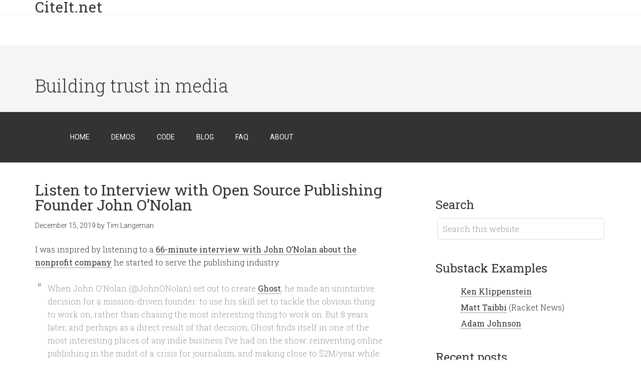

--- FILE ---
content_type: text/html; charset=UTF-8
request_url: https://pages.citeit.net/tag/citeit-examples-bugs/
body_size: 10175
content:
<!DOCTYPE html>
<html lang="en-US">
<head >
<meta charset="UTF-8" />
		<meta name="robots" content="noindex" />
		<meta name="viewport" content="width=device-width, initial-scale=1" />
<title>citeit-examples-bugs</title>
<meta name='robots' content='max-image-preview:large' />
<link rel='dns-prefetch' href='//fonts.googleapis.com' />
<link rel='preconnect' href='//i0.wp.com' />
<link rel="alternate" type="application/rss+xml" title="CiteIt.net &raquo; Feed" href="https://pages.citeit.net/feed/" />
<link rel="alternate" type="application/rss+xml" title="CiteIt.net &raquo; Comments Feed" href="https://pages.citeit.net/comments/feed/" />
<link rel="alternate" type="application/rss+xml" title="CiteIt.net &raquo; citeit-examples-bugs Tag Feed" href="https://pages.citeit.net/tag/citeit-examples-bugs/feed/" />
<link rel="canonical" href="https://pages.citeit.net/tag/citeit-examples-bugs/" />
<link rel='stylesheet' id='all-css-98ddfc79719df26d35fcd635ea6f84ba' href='https://pages.citeit.net/wp-content/boost-cache/static/f2eea70f45.min.css' type='text/css' media='all' />
<style id='wp-img-auto-sizes-contain-inline-css'>
img:is([sizes=auto i],[sizes^="auto," i]){contain-intrinsic-size:3000px 1500px}
/*# sourceURL=wp-img-auto-sizes-contain-inline-css */
</style>
<style id='wp-emoji-styles-inline-css'>

	img.wp-smiley, img.emoji {
		display: inline !important;
		border: none !important;
		box-shadow: none !important;
		height: 1em !important;
		width: 1em !important;
		margin: 0 0.07em !important;
		vertical-align: -0.1em !important;
		background: none !important;
		padding: 0 !important;
	}
/*# sourceURL=wp-emoji-styles-inline-css */
</style>
<style id='wp-block-library-inline-css'>
:root{--wp-block-synced-color:#7a00df;--wp-block-synced-color--rgb:122,0,223;--wp-bound-block-color:var(--wp-block-synced-color);--wp-editor-canvas-background:#ddd;--wp-admin-theme-color:#007cba;--wp-admin-theme-color--rgb:0,124,186;--wp-admin-theme-color-darker-10:#006ba1;--wp-admin-theme-color-darker-10--rgb:0,107,160.5;--wp-admin-theme-color-darker-20:#005a87;--wp-admin-theme-color-darker-20--rgb:0,90,135;--wp-admin-border-width-focus:2px}@media (min-resolution:192dpi){:root{--wp-admin-border-width-focus:1.5px}}.wp-element-button{cursor:pointer}:root .has-very-light-gray-background-color{background-color:#eee}:root .has-very-dark-gray-background-color{background-color:#313131}:root .has-very-light-gray-color{color:#eee}:root .has-very-dark-gray-color{color:#313131}:root .has-vivid-green-cyan-to-vivid-cyan-blue-gradient-background{background:linear-gradient(135deg,#00d084,#0693e3)}:root .has-purple-crush-gradient-background{background:linear-gradient(135deg,#34e2e4,#4721fb 50%,#ab1dfe)}:root .has-hazy-dawn-gradient-background{background:linear-gradient(135deg,#faaca8,#dad0ec)}:root .has-subdued-olive-gradient-background{background:linear-gradient(135deg,#fafae1,#67a671)}:root .has-atomic-cream-gradient-background{background:linear-gradient(135deg,#fdd79a,#004a59)}:root .has-nightshade-gradient-background{background:linear-gradient(135deg,#330968,#31cdcf)}:root .has-midnight-gradient-background{background:linear-gradient(135deg,#020381,#2874fc)}:root{--wp--preset--font-size--normal:16px;--wp--preset--font-size--huge:42px}.has-regular-font-size{font-size:1em}.has-larger-font-size{font-size:2.625em}.has-normal-font-size{font-size:var(--wp--preset--font-size--normal)}.has-huge-font-size{font-size:var(--wp--preset--font-size--huge)}.has-text-align-center{text-align:center}.has-text-align-left{text-align:left}.has-text-align-right{text-align:right}.has-fit-text{white-space:nowrap!important}#end-resizable-editor-section{display:none}.aligncenter{clear:both}.items-justified-left{justify-content:flex-start}.items-justified-center{justify-content:center}.items-justified-right{justify-content:flex-end}.items-justified-space-between{justify-content:space-between}.screen-reader-text{border:0;clip-path:inset(50%);height:1px;margin:-1px;overflow:hidden;padding:0;position:absolute;width:1px;word-wrap:normal!important}.screen-reader-text:focus{background-color:#ddd;clip-path:none;color:#444;display:block;font-size:1em;height:auto;left:5px;line-height:normal;padding:15px 23px 14px;text-decoration:none;top:5px;width:auto;z-index:100000}html :where(.has-border-color){border-style:solid}html :where([style*=border-top-color]){border-top-style:solid}html :where([style*=border-right-color]){border-right-style:solid}html :where([style*=border-bottom-color]){border-bottom-style:solid}html :where([style*=border-left-color]){border-left-style:solid}html :where([style*=border-width]){border-style:solid}html :where([style*=border-top-width]){border-top-style:solid}html :where([style*=border-right-width]){border-right-style:solid}html :where([style*=border-bottom-width]){border-bottom-style:solid}html :where([style*=border-left-width]){border-left-style:solid}html :where(img[class*=wp-image-]){height:auto;max-width:100%}:where(figure){margin:0 0 1em}html :where(.is-position-sticky){--wp-admin--admin-bar--position-offset:var(--wp-admin--admin-bar--height,0px)}@media screen and (max-width:600px){html :where(.is-position-sticky){--wp-admin--admin-bar--position-offset:0px}}

/*# sourceURL=wp-block-library-inline-css */
</style><style id='global-styles-inline-css'>
:root{--wp--preset--aspect-ratio--square: 1;--wp--preset--aspect-ratio--4-3: 4/3;--wp--preset--aspect-ratio--3-4: 3/4;--wp--preset--aspect-ratio--3-2: 3/2;--wp--preset--aspect-ratio--2-3: 2/3;--wp--preset--aspect-ratio--16-9: 16/9;--wp--preset--aspect-ratio--9-16: 9/16;--wp--preset--color--black: #000000;--wp--preset--color--cyan-bluish-gray: #abb8c3;--wp--preset--color--white: #ffffff;--wp--preset--color--pale-pink: #f78da7;--wp--preset--color--vivid-red: #cf2e2e;--wp--preset--color--luminous-vivid-orange: #ff6900;--wp--preset--color--luminous-vivid-amber: #fcb900;--wp--preset--color--light-green-cyan: #7bdcb5;--wp--preset--color--vivid-green-cyan: #00d084;--wp--preset--color--pale-cyan-blue: #8ed1fc;--wp--preset--color--vivid-cyan-blue: #0693e3;--wp--preset--color--vivid-purple: #9b51e0;--wp--preset--gradient--vivid-cyan-blue-to-vivid-purple: linear-gradient(135deg,rgb(6,147,227) 0%,rgb(155,81,224) 100%);--wp--preset--gradient--light-green-cyan-to-vivid-green-cyan: linear-gradient(135deg,rgb(122,220,180) 0%,rgb(0,208,130) 100%);--wp--preset--gradient--luminous-vivid-amber-to-luminous-vivid-orange: linear-gradient(135deg,rgb(252,185,0) 0%,rgb(255,105,0) 100%);--wp--preset--gradient--luminous-vivid-orange-to-vivid-red: linear-gradient(135deg,rgb(255,105,0) 0%,rgb(207,46,46) 100%);--wp--preset--gradient--very-light-gray-to-cyan-bluish-gray: linear-gradient(135deg,rgb(238,238,238) 0%,rgb(169,184,195) 100%);--wp--preset--gradient--cool-to-warm-spectrum: linear-gradient(135deg,rgb(74,234,220) 0%,rgb(151,120,209) 20%,rgb(207,42,186) 40%,rgb(238,44,130) 60%,rgb(251,105,98) 80%,rgb(254,248,76) 100%);--wp--preset--gradient--blush-light-purple: linear-gradient(135deg,rgb(255,206,236) 0%,rgb(152,150,240) 100%);--wp--preset--gradient--blush-bordeaux: linear-gradient(135deg,rgb(254,205,165) 0%,rgb(254,45,45) 50%,rgb(107,0,62) 100%);--wp--preset--gradient--luminous-dusk: linear-gradient(135deg,rgb(255,203,112) 0%,rgb(199,81,192) 50%,rgb(65,88,208) 100%);--wp--preset--gradient--pale-ocean: linear-gradient(135deg,rgb(255,245,203) 0%,rgb(182,227,212) 50%,rgb(51,167,181) 100%);--wp--preset--gradient--electric-grass: linear-gradient(135deg,rgb(202,248,128) 0%,rgb(113,206,126) 100%);--wp--preset--gradient--midnight: linear-gradient(135deg,rgb(2,3,129) 0%,rgb(40,116,252) 100%);--wp--preset--font-size--small: 13px;--wp--preset--font-size--medium: 20px;--wp--preset--font-size--large: 36px;--wp--preset--font-size--x-large: 42px;--wp--preset--spacing--20: 0.44rem;--wp--preset--spacing--30: 0.67rem;--wp--preset--spacing--40: 1rem;--wp--preset--spacing--50: 1.5rem;--wp--preset--spacing--60: 2.25rem;--wp--preset--spacing--70: 3.38rem;--wp--preset--spacing--80: 5.06rem;--wp--preset--shadow--natural: 6px 6px 9px rgba(0, 0, 0, 0.2);--wp--preset--shadow--deep: 12px 12px 50px rgba(0, 0, 0, 0.4);--wp--preset--shadow--sharp: 6px 6px 0px rgba(0, 0, 0, 0.2);--wp--preset--shadow--outlined: 6px 6px 0px -3px rgb(255, 255, 255), 6px 6px rgb(0, 0, 0);--wp--preset--shadow--crisp: 6px 6px 0px rgb(0, 0, 0);}:where(.is-layout-flex){gap: 0.5em;}:where(.is-layout-grid){gap: 0.5em;}body .is-layout-flex{display: flex;}.is-layout-flex{flex-wrap: wrap;align-items: center;}.is-layout-flex > :is(*, div){margin: 0;}body .is-layout-grid{display: grid;}.is-layout-grid > :is(*, div){margin: 0;}:where(.wp-block-columns.is-layout-flex){gap: 2em;}:where(.wp-block-columns.is-layout-grid){gap: 2em;}:where(.wp-block-post-template.is-layout-flex){gap: 1.25em;}:where(.wp-block-post-template.is-layout-grid){gap: 1.25em;}.has-black-color{color: var(--wp--preset--color--black) !important;}.has-cyan-bluish-gray-color{color: var(--wp--preset--color--cyan-bluish-gray) !important;}.has-white-color{color: var(--wp--preset--color--white) !important;}.has-pale-pink-color{color: var(--wp--preset--color--pale-pink) !important;}.has-vivid-red-color{color: var(--wp--preset--color--vivid-red) !important;}.has-luminous-vivid-orange-color{color: var(--wp--preset--color--luminous-vivid-orange) !important;}.has-luminous-vivid-amber-color{color: var(--wp--preset--color--luminous-vivid-amber) !important;}.has-light-green-cyan-color{color: var(--wp--preset--color--light-green-cyan) !important;}.has-vivid-green-cyan-color{color: var(--wp--preset--color--vivid-green-cyan) !important;}.has-pale-cyan-blue-color{color: var(--wp--preset--color--pale-cyan-blue) !important;}.has-vivid-cyan-blue-color{color: var(--wp--preset--color--vivid-cyan-blue) !important;}.has-vivid-purple-color{color: var(--wp--preset--color--vivid-purple) !important;}.has-black-background-color{background-color: var(--wp--preset--color--black) !important;}.has-cyan-bluish-gray-background-color{background-color: var(--wp--preset--color--cyan-bluish-gray) !important;}.has-white-background-color{background-color: var(--wp--preset--color--white) !important;}.has-pale-pink-background-color{background-color: var(--wp--preset--color--pale-pink) !important;}.has-vivid-red-background-color{background-color: var(--wp--preset--color--vivid-red) !important;}.has-luminous-vivid-orange-background-color{background-color: var(--wp--preset--color--luminous-vivid-orange) !important;}.has-luminous-vivid-amber-background-color{background-color: var(--wp--preset--color--luminous-vivid-amber) !important;}.has-light-green-cyan-background-color{background-color: var(--wp--preset--color--light-green-cyan) !important;}.has-vivid-green-cyan-background-color{background-color: var(--wp--preset--color--vivid-green-cyan) !important;}.has-pale-cyan-blue-background-color{background-color: var(--wp--preset--color--pale-cyan-blue) !important;}.has-vivid-cyan-blue-background-color{background-color: var(--wp--preset--color--vivid-cyan-blue) !important;}.has-vivid-purple-background-color{background-color: var(--wp--preset--color--vivid-purple) !important;}.has-black-border-color{border-color: var(--wp--preset--color--black) !important;}.has-cyan-bluish-gray-border-color{border-color: var(--wp--preset--color--cyan-bluish-gray) !important;}.has-white-border-color{border-color: var(--wp--preset--color--white) !important;}.has-pale-pink-border-color{border-color: var(--wp--preset--color--pale-pink) !important;}.has-vivid-red-border-color{border-color: var(--wp--preset--color--vivid-red) !important;}.has-luminous-vivid-orange-border-color{border-color: var(--wp--preset--color--luminous-vivid-orange) !important;}.has-luminous-vivid-amber-border-color{border-color: var(--wp--preset--color--luminous-vivid-amber) !important;}.has-light-green-cyan-border-color{border-color: var(--wp--preset--color--light-green-cyan) !important;}.has-vivid-green-cyan-border-color{border-color: var(--wp--preset--color--vivid-green-cyan) !important;}.has-pale-cyan-blue-border-color{border-color: var(--wp--preset--color--pale-cyan-blue) !important;}.has-vivid-cyan-blue-border-color{border-color: var(--wp--preset--color--vivid-cyan-blue) !important;}.has-vivid-purple-border-color{border-color: var(--wp--preset--color--vivid-purple) !important;}.has-vivid-cyan-blue-to-vivid-purple-gradient-background{background: var(--wp--preset--gradient--vivid-cyan-blue-to-vivid-purple) !important;}.has-light-green-cyan-to-vivid-green-cyan-gradient-background{background: var(--wp--preset--gradient--light-green-cyan-to-vivid-green-cyan) !important;}.has-luminous-vivid-amber-to-luminous-vivid-orange-gradient-background{background: var(--wp--preset--gradient--luminous-vivid-amber-to-luminous-vivid-orange) !important;}.has-luminous-vivid-orange-to-vivid-red-gradient-background{background: var(--wp--preset--gradient--luminous-vivid-orange-to-vivid-red) !important;}.has-very-light-gray-to-cyan-bluish-gray-gradient-background{background: var(--wp--preset--gradient--very-light-gray-to-cyan-bluish-gray) !important;}.has-cool-to-warm-spectrum-gradient-background{background: var(--wp--preset--gradient--cool-to-warm-spectrum) !important;}.has-blush-light-purple-gradient-background{background: var(--wp--preset--gradient--blush-light-purple) !important;}.has-blush-bordeaux-gradient-background{background: var(--wp--preset--gradient--blush-bordeaux) !important;}.has-luminous-dusk-gradient-background{background: var(--wp--preset--gradient--luminous-dusk) !important;}.has-pale-ocean-gradient-background{background: var(--wp--preset--gradient--pale-ocean) !important;}.has-electric-grass-gradient-background{background: var(--wp--preset--gradient--electric-grass) !important;}.has-midnight-gradient-background{background: var(--wp--preset--gradient--midnight) !important;}.has-small-font-size{font-size: var(--wp--preset--font-size--small) !important;}.has-medium-font-size{font-size: var(--wp--preset--font-size--medium) !important;}.has-large-font-size{font-size: var(--wp--preset--font-size--large) !important;}.has-x-large-font-size{font-size: var(--wp--preset--font-size--x-large) !important;}
/*# sourceURL=global-styles-inline-css */
</style>

<style id='classic-theme-styles-inline-css'>
/*! This file is auto-generated */
.wp-block-button__link{color:#fff;background-color:#32373c;border-radius:9999px;box-shadow:none;text-decoration:none;padding:calc(.667em + 2px) calc(1.333em + 2px);font-size:1.125em}.wp-block-file__button{background:#32373c;color:#fff;text-decoration:none}
/*# sourceURL=/wp-includes/css/classic-themes.min.css */
</style>
<link rel='stylesheet' id='dashicons-css' href='https://pages.citeit.net/wp-includes/css/dashicons.min.css?ver=6.9' media='all' />
<link rel='stylesheet' id='minimum-google-fonts-css' href='//fonts.googleapis.com/css?family=Roboto%3A300%2C400%7CRoboto+Slab%3A300%2C400&#038;ver=3.0.1' media='all' />


<link rel="https://api.w.org/" href="https://pages.citeit.net/wp-json/" /><link rel="alternate" title="JSON" type="application/json" href="https://pages.citeit.net/wp-json/wp/v2/tags/72" /><link rel="EditURI" type="application/rsd+xml" title="RSD" href="https://pages.citeit.net/xmlrpc.php?rsd" />

	<link rel="pingback" href="https://pages.citeit.net/xmlrpc.php" />
<link rel="icon" href="https://i0.wp.com/pages.citeit.net/wp-content/uploads/2018/05/cropped-favicon.png?fit=32%2C32&#038;ssl=1" sizes="32x32" />
<link rel="icon" href="https://i0.wp.com/pages.citeit.net/wp-content/uploads/2018/05/cropped-favicon.png?fit=192%2C192&#038;ssl=1" sizes="192x192" />
<link rel="apple-touch-icon" href="https://i0.wp.com/pages.citeit.net/wp-content/uploads/2018/05/cropped-favicon.png?fit=180%2C180&#038;ssl=1" />
<meta name="msapplication-TileImage" content="https://i0.wp.com/pages.citeit.net/wp-content/uploads/2018/05/cropped-favicon.png?fit=270%2C270&#038;ssl=1" />
		<style type="text/css" id="wp-custom-css">
			/*
You can add your own CSS here.

Click the help icon above to learn more.
*/


.site-header {
  z-index: 999;	
}


h3 {
  margin: 35px 0 10px 0 !important;
}

h4.widget_text widget-wrap, h4 {
 margin: 20px 0 10px 0 !important;
}

div.summary_block {
	background-color: #eee;
	border: 1px solid #ddd;
	padding: 3% 5% 2% 5%;
	margin: 0 7% 7% 0%;
}

.alignright.padding_top {
	padding-top: 60px;
}

blockquote.quote_context {
	margin-top: 0px;
}

blockquote, blockquote::before {
	color: #999;
}

blockquote.quote_context {
	color: #666;
}

blockquote {
	margin: 0 25px 10px 25px;
/*	margin: 15px 40px 40px 40px; */
}

blockquote.quote_text {
	color: #333;
	background-color: #d6e8ec;
	padding: 25px 30px 5px 30px;
	margin: 0 0 15px 0;
}

blockquote.quote_context {
  padding: 15px 30px 15px 35px;
	margin-bottom: 0 80px 5px 80px;
}

blockquote.quote_text:before {
    content: "\201C";
    color: #999;
	  margin-top: -5px;
		vertical-align: -0.4em;
}

blockquote.quote_text:after {
	content: "\201D";
	color: #999;
	margin-top: -5px;
	text-align: right;
	margin-left: -15px;
	font-size: 175%;
}

iframe.youtube {
	margin-bottom: 10px;
}

img#jefferson_memorial {
	padding: 10px;
}

div.image_illustration {
	float: right; 
	padding: 0px 20px 10px 20px;
}

.ui-dialog .ui-dialog-content {
	z-index: 999999;
}

.wp-block-code {
	line-height: 1;
}


/******** Custom Button ***********/
.btn {
  background: #3498db;
  background-image: -webkit-linear-gradient(top, #3498db, #2980b9);
  background-image: -moz-linear-gradient(top, #3498db, #2980b9);
  background-image: -ms-linear-gradient(top, #3498db, #2980b9);
  background-image: -o-linear-gradient(top, #3498db, #2980b9);
  background-image: linear-gradient(to bottom, #3498db, #2980b9);
  -webkit-border-radius: 28;
  -moz-border-radius: 28;
  border-radius: 28px;
  font-family: Arial;
  color: #ffffff;
  font-size: 16px;
  padding: 7px 10px 7px 10px;
  text-decoration: none;
  width: 360px;
  display: block;
  text-align: center;
}

.btn:hover {
  background: #3cb0fd;
  background-image: -webkit-linear-gradient(top, #3cb0fd, #3498db);
  background-image: -moz-linear-gradient(top, #3cb0fd, #3498db);
  background-image: -ms-linear-gradient(top, #3cb0fd, #3498db);
  background-image: -o-linear-gradient(top, #3cb0fd, #3498db);
  background-image: linear-gradient(to bottom, #3cb0fd, #3498db);
  text-decoration: none;
  color: #fff;
}

  div.video_caption {
     font-size: 80%;
		 margin-top: -30px;
     margin-bottom: 45px;
  }

div.byline {
	color: #999;
	font-size: 17px;
	margin-bottom: 25px;
}

span.byline {
	color: #999;
}

ul.nav_side li {
	list-style-type: disc;
}

span.blue {
	color: #0ebfe9;
}

span.highlight {
	color: #000;
	background-color: #fff200;
	padding: 0px 2px;

}

/* This element defines the size the iframe will take.
   In this example we want to have a ratio of 25:14 

Credit: https://stackoverflow.com/questions/25302836/responsive-video-iframes-keeping-aspect-ratio-with-only-css
*/
.aspect-ratio {
  position: relative;
  width: 100%;
  height: 0;
  padding-bottom: 56%; /* The height of the item will now be 56% of the width. */
}

/* Adjust the iframe so it's rendered in the outer-width and outer-height of it's parent */
.aspect-ratio iframe {
  position: absolute;
  width: 100%;
  height: 100%;
  left: 0;
  top: 0;
}
div.video_caption {
	margin-top: 0px;
}

div.custom_widget {
  margin-top: 50px;
}

/* The built-in custom html widget needs to be styled: Navbar */
h4.widget_text widget-wrap, h4 {
	font-size: 20px;
  font-family: 'Roboto Slab', serif;
	font-weight: 400;
	line-height: 1.2;
  margin: 0 0 15px;
}

.widget-title {
    font-size: 24px;
    margin-bottom: 24px;
}
.widget-title::first-letter {text-transform:uppercase
}

img.feature_border {
	border: 1px solid #bbb;
}

/* Upper Case heading: About */
.post-15 header.entry-header h1.entry-title::first-letter {text-transform:uppercase;
}

img#youtube_mini {
	margin-bottom: -5px;
	margin-right: 4px;
}

/* Whitespace heading: About */
.post-15 header.entry-header h1.entry-title {
	margin-bottom: 50px;
}


/* Mailchimp Newsletter: Confirmation: Navbar */
.mc4wp-alert, mc4wp-alert mc4wp-success p{
	  margin-top: 70px;
		color: #0ebfe9;
		font-weight: 800;
}

p.mission {
	width:75%;
	font-size:15px;
	margin: 25px auto 25px auto;
	
}

.img-border-1 {
	border: 1px solid #aaa;
}

/* Home Page (post-18) */
div#cherries {
	margin-top: -10px;
}

.post-18 h1 {
	font-size: 27px;
}

.post-18 h2 {
	font-size: 21px;
}

.post-18 h3 {
	font-size: 19px;
}

.wp-image-436 size-medium  {
	margin-top: 15px;
}

.try-demo {
	font-weight: 400;
	color: #000;
}
a.try-demo {
	font-weight: 800;
	color: #0ebfe9;
}
.border-1 {
	border:1px solid #ccc;
}

@media only screen and (max-width: 1179px){
	
	div.site-tagline {
		margin-top: 0px;
	}
	
}

@media only screen and (max-width: 500px){
	
	div.site-tagline {
		margin-top: 0px;
	}
	
	p.site-description {
		font-size: 150%;
		margin: 0 5% 0 5%;
	}
	
}		</style>
		<link rel='stylesheet' id='all-css-454f84f89b949c57351753827d69bacf' href='https://pages.citeit.net/wp-content/boost-cache/static/027e9eb3b6.min.css' type='text/css' media='all' />
<link rel='stylesheet' id='jquery-ui-css-css' href='//ajax.googleapis.com/ajax/libs/jqueryui/1.10.4/themes/smoothness/jquery-ui.css?ver=6.9' media='all' />
</head>
<body class="archive tag tag-citeit-examples-bugs tag-72 wp-theme-genesis wp-child-theme-minimum-pro header-full-width content-sidebar genesis-breadcrumbs-hidden genesis-footer-widgets-hidden fpt-template-genesis" itemscope itemtype="https://schema.org/WebPage"><div class="site-container"><header class="site-header" itemscope itemtype="https://schema.org/WPHeader"><div class="wrap"><div class="title-area"><p class="site-title" itemprop="headline"><a href="https://pages.citeit.net/" title="CiteIt.net"><span class="custom-title">CiteIt.net</span></a></p></div></div></header><div class="site-tagline"><div class="wrap"><div class="site-tagline-left"><p class="site-description" itemprop="description">Building trust in media</p></div><div class="site-tagline-right"></div></div></div><nav class="nav-primary" aria-label="Main" itemscope itemtype="https://schema.org/SiteNavigationElement"><div class="wrap"><ul id="menu-footer_menu" class="menu genesis-nav-menu menu-primary"><li id="menu-item-2781" class="menu-item menu-item-type-custom menu-item-object-custom menu-item-2781"><a href="https://www.citeit.net" itemprop="url"><span itemprop="name">Home</span></a></li>
<li id="menu-item-1072" class="menu-item menu-item-type-custom menu-item-object-custom menu-item-1072"><a href="https://demo.citeit.net" itemprop="url"><span itemprop="name">Demos</span></a></li>
<li id="menu-item-2780" class="menu-item menu-item-type-custom menu-item-object-custom menu-item-2780"><a href="https://www.citeit.net/code/" itemprop="url"><span itemprop="name">Code</span></a></li>
<li id="menu-item-2782" class="menu-item menu-item-type-custom menu-item-object-custom menu-item-home menu-item-2782"><a href="https://pages.citeit.net" itemprop="url"><span itemprop="name">Blog</span></a></li>
<li id="menu-item-2779" class="menu-item menu-item-type-custom menu-item-object-custom menu-item-2779"><a href="https://www.citeit.net/about/?tab=faq" itemprop="url"><span itemprop="name">FAQ</span></a></li>
<li id="menu-item-2778" class="menu-item menu-item-type-custom menu-item-object-custom menu-item-2778"><a href="https://www.citeit.net/about/" itemprop="url"><span itemprop="name">About</span></a></li>
</ul></div></nav><div class="site-inner"><div class="wrap"><div class="content-sidebar-wrap"><main class="content"><article class="post-1265 post type-post status-publish format-standard category-uncategorized tag-advice tag-audio tag-citeit-bugs tag-citeit-examples-bugs tag-founders tag-ghost-cms tag-incentives tag-incentives-alignment tag-interview tag-john-o-nolan tag-journalism tag-mission-driven tag-non-profit tag-partnerships entry" aria-label="Listen to Interview with Open Source Publishing Founder John O&#8217;Nolan" itemscope itemtype="https://schema.org/CreativeWork"><header class="entry-header"><h2 class="entry-title" itemprop="headline"><a class="entry-title-link" rel="bookmark" href="https://pages.citeit.net/2019/12/15/listen-to-interview-with-open-source-publishing-founder-john-onolan/">Listen to Interview with Open Source Publishing Founder John O&#8217;Nolan</a></h2>
<p class="entry-meta"><time class="entry-time" itemprop="datePublished" datetime="2019-12-15T17:32:06-05:00">December 15, 2019</time> by <span class="entry-author" itemprop="author" itemscope itemtype="https://schema.org/Person"><a href="https://pages.citeit.net/author/timlangeman/" class="entry-author-link" rel="author" itemprop="url"><span class="entry-author-name" itemprop="name">Tim Langeman</span></a></span>  </p></header><div class="entry-content" itemprop="text"><!DOCTYPE html PUBLIC "-//W3C//DTD HTML 4.0 Transitional//EN" "http://www.w3.org/TR/REC-html40/loose.dtd">
<html><body><p>I was inspired by listening to a <a href="https://www.indiehackers.com/podcast/139-john-onolan-of-ghost">66-minute interview with John O&rsquo;Nolan about the nonprofit company</a> he started to serve the publishing industry.</p>
<blockquote cite="https://www.indiehackers.com/podcast/139-john-onolan-of-ghost" data-citeit-citing-url="https://pages.citeit.net/2019/12/15/listen-to-interview-with-open-source-publishing-founder-john-onolan/"><p>When John O&rsquo;Nolan (@JohnONolan) set out to create <a href="https://ghost.org/">Ghost</a>, he made an unintuitive decision for a mission-driven founder: to use his skill set to tackle the&nbsp;obvious&nbsp;thing to work on, rather than chasing the most&nbsp;interesting&nbsp;thing to work on. But 8 years later, and perhaps as a direct result of that decision, Ghost finds itself in one of the most interesting places of any indie business I&rsquo;ve had on the show: reinventing online publishing in the midst of a crisis for journalism, and making close to $2M/year while doing it.</p></blockquote>
<p>O&rsquo;Nolan talks about how the nonprofit structure helps align his incentives with customers and not just look for the big payout when the company sells out to a big player like Google or Facebook.</p>
<script type="text/javascript" src="https://pages.citeit.net/wp-includes/js/jquery/jquery.min.js?ver=3.7.1" id="jquery-core-js"></script><script type='text/javascript' src='https://pages.citeit.net/wp-content/boost-cache/static/cfb5218410.min.js'></script><script type='text/javascript'></script><script type="speculationrules">
{"prefetch":[{"source":"document","where":{"and":[{"href_matches":"/*"},{"not":{"href_matches":["/wp-*.php","/wp-admin/*","/wp-content/uploads/*","/wp-content/*","/wp-content/plugins/*","/wp-content/themes/minimum-pro/*","/wp-content/themes/genesis/*","/*\\?(.+)"]}},{"not":{"selector_matches":"a[rel~=\"nofollow\"]"}},{"not":{"selector_matches":".no-prefetch, .no-prefetch a"}}]},"eagerness":"conservative"}]}
</script><script type='text/javascript'>
	    // Call plugin on all blockquotes:
        	jQuery('q, blockquote').quoteContext();
    </script><script type="text/javascript" src="//code.jquery.com/ui/1.11.4/jquery-ui.min.js?ver=6.9" id="jquery-ui-js"></script><script type="module">
/* <![CDATA[ */
/*! This file is auto-generated */
const a=JSON.parse(document.getElementById("wp-emoji-settings").textContent),o=(window._wpemojiSettings=a,"wpEmojiSettingsSupports"),s=["flag","emoji"];function i(e){try{var t={supportTests:e,timestamp:(new Date).valueOf()};sessionStorage.setItem(o,JSON.stringify(t))}catch(e){}}function c(e,t,n){e.clearRect(0,0,e.canvas.width,e.canvas.height),e.fillText(t,0,0);t=new Uint32Array(e.getImageData(0,0,e.canvas.width,e.canvas.height).data);e.clearRect(0,0,e.canvas.width,e.canvas.height),e.fillText(n,0,0);const a=new Uint32Array(e.getImageData(0,0,e.canvas.width,e.canvas.height).data);return t.every((e,t)=>e===a[t])}function p(e,t){e.clearRect(0,0,e.canvas.width,e.canvas.height),e.fillText(t,0,0);var n=e.getImageData(16,16,1,1);for(let e=0;e<n.data.length;e++)if(0!==n.data[e])return!1;return!0}function u(e,t,n,a){switch(t){case"flag":return n(e,"\ud83c\udff3\ufe0f\u200d\u26a7\ufe0f","\ud83c\udff3\ufe0f\u200b\u26a7\ufe0f")?!1:!n(e,"\ud83c\udde8\ud83c\uddf6","\ud83c\udde8\u200b\ud83c\uddf6")&&!n(e,"\ud83c\udff4\udb40\udc67\udb40\udc62\udb40\udc65\udb40\udc6e\udb40\udc67\udb40\udc7f","\ud83c\udff4\u200b\udb40\udc67\u200b\udb40\udc62\u200b\udb40\udc65\u200b\udb40\udc6e\u200b\udb40\udc67\u200b\udb40\udc7f");case"emoji":return!a(e,"\ud83e\u1fac8")}return!1}function f(e,t,n,a){let r;const o=(r="undefined"!=typeof WorkerGlobalScope&&self instanceof WorkerGlobalScope?new OffscreenCanvas(300,150):document.createElement("canvas")).getContext("2d",{willReadFrequently:!0}),s=(o.textBaseline="top",o.font="600 32px Arial",{});return e.forEach(e=>{s[e]=t(o,e,n,a)}),s}function r(e){var t=document.createElement("script");t.src=e,t.defer=!0,document.head.appendChild(t)}a.supports={everything:!0,everythingExceptFlag:!0},new Promise(t=>{let n=function(){try{var e=JSON.parse(sessionStorage.getItem(o));if("object"==typeof e&&"number"==typeof e.timestamp&&(new Date).valueOf()<e.timestamp+604800&&"object"==typeof e.supportTests)return e.supportTests}catch(e){}return null}();if(!n){if("undefined"!=typeof Worker&&"undefined"!=typeof OffscreenCanvas&&"undefined"!=typeof URL&&URL.createObjectURL&&"undefined"!=typeof Blob)try{var e="postMessage("+f.toString()+"("+[JSON.stringify(s),u.toString(),c.toString(),p.toString()].join(",")+"));",a=new Blob([e],{type:"text/javascript"});const r=new Worker(URL.createObjectURL(a),{name:"wpTestEmojiSupports"});return void(r.onmessage=e=>{i(n=e.data),r.terminate(),t(n)})}catch(e){}i(n=f(s,u,c,p))}t(n)}).then(e=>{for(const n in e)a.supports[n]=e[n],a.supports.everything=a.supports.everything&&a.supports[n],"flag"!==n&&(a.supports.everythingExceptFlag=a.supports.everythingExceptFlag&&a.supports[n]);var t;a.supports.everythingExceptFlag=a.supports.everythingExceptFlag&&!a.supports.flag,a.supports.everything||((t=a.source||{}).concatemoji?r(t.concatemoji):t.wpemoji&&t.twemoji&&(r(t.twemoji),r(t.wpemoji)))});
//# sourceURL=https://pages.citeit.net/wp-includes/js/wp-emoji-loader.min.js
/* ]]> */
</script></body></html>
</div><footer class="entry-footer"><p class="entry-meta"><span class="entry-categories">Filed Under: <a href="https://pages.citeit.net/category/uncategorized/" rel="category tag">Uncategorized</a></span> <span class="entry-tags">Tagged With: <a href="https://pages.citeit.net/tag/advice/" rel="tag">advice</a>, <a href="https://pages.citeit.net/tag/audio/" rel="tag">audio</a>, <a href="https://pages.citeit.net/tag/citeit-bugs/" rel="tag">citeit-bugs</a>, <a href="https://pages.citeit.net/tag/citeit-examples-bugs/" rel="tag">citeit-examples-bugs</a>, <a href="https://pages.citeit.net/tag/founders/" rel="tag">founders</a>, <a href="https://pages.citeit.net/tag/ghost-cms/" rel="tag">ghost-cms</a>, <a href="https://pages.citeit.net/tag/incentives/" rel="tag">incentives</a>, <a href="https://pages.citeit.net/tag/incentives-alignment/" rel="tag">incentives-alignment</a>, <a href="https://pages.citeit.net/tag/interview/" rel="tag">interview</a>, <a href="https://pages.citeit.net/tag/john-o-nolan/" rel="tag">john-o-nolan</a>, <a href="https://pages.citeit.net/tag/journalism/" rel="tag">journalism</a>, <a href="https://pages.citeit.net/tag/mission-driven/" rel="tag">mission-driven</a>, <a href="https://pages.citeit.net/tag/non-profit/" rel="tag">non-profit</a>, <a href="https://pages.citeit.net/tag/partnerships/" rel="tag">partnerships</a></span></p></footer></article></main><aside class="sidebar sidebar-primary widget-area" role="complementary" aria-label="Primary Sidebar" itemscope itemtype="https://schema.org/WPSideBar"><section id="search-3" class="widget widget_search"><div class="widget-wrap"><h4 class="widget-title widgettitle">Search</h4>
<form class="search-form" method="get" action="https://pages.citeit.net/" role="search" itemprop="potentialAction" itemscope itemtype="https://schema.org/SearchAction"><input class="search-form-input" type="search" name="s" id="searchform-1" placeholder="Search this website" itemprop="query-input"><input class="search-form-submit" type="submit" value="Search"><meta content="https://pages.citeit.net/?s={s}" itemprop="target"></form></div></section>
<section id="block-2" class="widget widget_block"><div class="widget-wrap"><h3>Substack Examples</h3>
<ul>
<li><a href="https://www.citeit.net/demo/substack/kenklippenstein.com/p/biden-takes-swipe-at-campus-protesters-snubbing-youth-support/"> Ken Klippenstein</a></li>
<li><a href="https://www.citeit.net/demo/substack/www.racket.news/p/who-blew-up-the-nord-stream-pipelines/">Matt Taibbi</a> (Racket News)</li>
<li><a href="https://www.citeit.net/demo/substack/www.columnblog.com/p/washington-post-continues-to-lie/">Adam Johnson</a></li>
</ul></div></section>

		<section id="recent-posts-3" class="widget widget_recent_entries"><div class="widget-wrap">
		<h4 class="widget-title widgettitle">Recent Posts</h4>

		<ul>
											<li>
					<a href="https://pages.citeit.net/2025/08/21/citeit-tasks/">Protected: CiteIt Development Tasks</a>
									</li>
											<li>
					<a href="https://pages.citeit.net/2025/07/10/court-cites-fake-ai-case-in-its-ruling/">Court Cites Fake AI Case in its Ruling</a>
									</li>
											<li>
					<a href="https://pages.citeit.net/2024/12/07/how-can-we-hold-the-media-accountable-for-out-of-context-quotations/">How can we hold the Media Accountable for Out of Context Quotations?</a>
									</li>
											<li>
					<a href="https://pages.citeit.net/2024/11/11/rachel-maddow-out-of-context-quotations/">DEBUNKED: Rachel Maddow’s Misreading of Trump’s &#8220;We Don’t Need the Votes&#8221; (Full Context)</a>
									</li>
											<li>
					<a href="https://pages.citeit.net/2024/11/08/solutions-for-journalism-reform/">Solutions for Journalism Reform</a>
									</li>
											<li>
					<a href="https://pages.citeit.net/2024/10/15/bringing-the-receipts-for-quotations/">&#8220;Bringing the Receipts&#8221; for Quotations</a>
									</li>
											<li>
					<a href="https://pages.citeit.net/2024/09/19/state-department-accuses-matt-taibbi-of-taking-things-out-of-context/">Matt Taibbi takes things out of context?</a>
									</li>
											<li>
					<a href="https://pages.citeit.net/2023/07/20/substack-nord-stream-demo-video/">Substack Nord Stream Demo Video</a>
									</li>
					</ul>

		</div></section>
</aside></div></div></div><footer class="site-footer" itemscope itemtype="https://schema.org/WPFooter"><div class="wrap">	<div id="byline">
		<a href="//www.citeit.net/">CiteIt.net</a> &nbsp; <span class='byline'>by</span> <a href="https://www.openpolitics.com/tim">Tim Langeman</a><br /><br />
		<p>Developing new digital tools that build understanding and help combat misinformation and selective quotations.</p>
	</div>
	<br />
	<p>
	<a href="//www.citeit.net/">home</a> | 
	<a href="//www.citeit.net/demo/">demo</a> |
	<a href="htttp://demo.citeit.net/">try CiteIt!</a> |
    <a href="https://pages.citeit.net/">blog</a> | 
	<a href="//www.citeit.net/code/">code</a> |
	<a href="//www.citeit.net/faq/">faq</a> |
	<a href="//www.citeit.net/about/">about</a> 
	</p>	
	</div></footer></div>
<div id='citeit_container'><!-- citeit quote-context.js injects data returned from lookup in this hidden div --></div>
    		<style type="text/css">
			.bigfoot-footnote__button  {
				background-color:  !important;
			}
			.bigfoot-footnote__button:after {
				color:  !important;
			}
		</style>
		
<script data-jetpack-boost="ignore" id="wp-emoji-settings" type="application/json">
{"baseUrl":"https://s.w.org/images/core/emoji/17.0.2/72x72/","ext":".png","svgUrl":"https://s.w.org/images/core/emoji/17.0.2/svg/","svgExt":".svg","source":{"concatemoji":"https://pages.citeit.net/wp-includes/js/wp-emoji-release.min.js?ver=6.9"}}
</script>

<script type="text/javascript" src="https://pages.citeit.net/wp-includes/js/jquery/jquery.min.js?ver=3.7.1" id="jquery-core-js"></script><script type='text/javascript' src='https://pages.citeit.net/wp-content/boost-cache/static/cfb5218410.min.js'></script><script type='text/javascript'></script><script type="speculationrules">
{"prefetch":[{"source":"document","where":{"and":[{"href_matches":"/*"},{"not":{"href_matches":["/wp-*.php","/wp-admin/*","/wp-content/uploads/*","/wp-content/*","/wp-content/plugins/*","/wp-content/themes/minimum-pro/*","/wp-content/themes/genesis/*","/*\\?(.+)"]}},{"not":{"selector_matches":"a[rel~=\"nofollow\"]"}},{"not":{"selector_matches":".no-prefetch, .no-prefetch a"}}]},"eagerness":"conservative"}]}
</script><script type='text/javascript'>
	    // Call plugin on all blockquotes:
        	jQuery('q, blockquote').quoteContext();
    </script><script type="text/javascript" src="//code.jquery.com/ui/1.11.4/jquery-ui.min.js?ver=6.9" id="jquery-ui-js"></script><script type="module">
/* <![CDATA[ */
/*! This file is auto-generated */
const a=JSON.parse(document.getElementById("wp-emoji-settings").textContent),o=(window._wpemojiSettings=a,"wpEmojiSettingsSupports"),s=["flag","emoji"];function i(e){try{var t={supportTests:e,timestamp:(new Date).valueOf()};sessionStorage.setItem(o,JSON.stringify(t))}catch(e){}}function c(e,t,n){e.clearRect(0,0,e.canvas.width,e.canvas.height),e.fillText(t,0,0);t=new Uint32Array(e.getImageData(0,0,e.canvas.width,e.canvas.height).data);e.clearRect(0,0,e.canvas.width,e.canvas.height),e.fillText(n,0,0);const a=new Uint32Array(e.getImageData(0,0,e.canvas.width,e.canvas.height).data);return t.every((e,t)=>e===a[t])}function p(e,t){e.clearRect(0,0,e.canvas.width,e.canvas.height),e.fillText(t,0,0);var n=e.getImageData(16,16,1,1);for(let e=0;e<n.data.length;e++)if(0!==n.data[e])return!1;return!0}function u(e,t,n,a){switch(t){case"flag":return n(e,"\ud83c\udff3\ufe0f\u200d\u26a7\ufe0f","\ud83c\udff3\ufe0f\u200b\u26a7\ufe0f")?!1:!n(e,"\ud83c\udde8\ud83c\uddf6","\ud83c\udde8\u200b\ud83c\uddf6")&&!n(e,"\ud83c\udff4\udb40\udc67\udb40\udc62\udb40\udc65\udb40\udc6e\udb40\udc67\udb40\udc7f","\ud83c\udff4\u200b\udb40\udc67\u200b\udb40\udc62\u200b\udb40\udc65\u200b\udb40\udc6e\u200b\udb40\udc67\u200b\udb40\udc7f");case"emoji":return!a(e,"\ud83e\u1fac8")}return!1}function f(e,t,n,a){let r;const o=(r="undefined"!=typeof WorkerGlobalScope&&self instanceof WorkerGlobalScope?new OffscreenCanvas(300,150):document.createElement("canvas")).getContext("2d",{willReadFrequently:!0}),s=(o.textBaseline="top",o.font="600 32px Arial",{});return e.forEach(e=>{s[e]=t(o,e,n,a)}),s}function r(e){var t=document.createElement("script");t.src=e,t.defer=!0,document.head.appendChild(t)}a.supports={everything:!0,everythingExceptFlag:!0},new Promise(t=>{let n=function(){try{var e=JSON.parse(sessionStorage.getItem(o));if("object"==typeof e&&"number"==typeof e.timestamp&&(new Date).valueOf()<e.timestamp+604800&&"object"==typeof e.supportTests)return e.supportTests}catch(e){}return null}();if(!n){if("undefined"!=typeof Worker&&"undefined"!=typeof OffscreenCanvas&&"undefined"!=typeof URL&&URL.createObjectURL&&"undefined"!=typeof Blob)try{var e="postMessage("+f.toString()+"("+[JSON.stringify(s),u.toString(),c.toString(),p.toString()].join(",")+"));",a=new Blob([e],{type:"text/javascript"});const r=new Worker(URL.createObjectURL(a),{name:"wpTestEmojiSupports"});return void(r.onmessage=e=>{i(n=e.data),r.terminate(),t(n)})}catch(e){}i(n=f(s,u,c,p))}t(n)}).then(e=>{for(const n in e)a.supports[n]=e[n],a.supports.everything=a.supports.everything&&a.supports[n],"flag"!==n&&(a.supports.everythingExceptFlag=a.supports.everythingExceptFlag&&a.supports[n]);var t;a.supports.everythingExceptFlag=a.supports.everythingExceptFlag&&!a.supports.flag,a.supports.everything||((t=a.source||{}).concatemoji?r(t.concatemoji):t.wpemoji&&t.twemoji&&(r(t.twemoji),r(t.wpemoji)))});
//# sourceURL=https://pages.citeit.net/wp-includes/js/wp-emoji-loader.min.js
/* ]]> */
</script></body></html>


--- FILE ---
content_type: text/css
request_url: https://pages.citeit.net/wp-content/boost-cache/static/f2eea70f45.min.css
body_size: 6807
content:
article,aside,details,figcaption,figure,footer,header,hgroup,main,nav,section,summary{display:block}audio,canvas,video{display:inline-block}audio:not([controls]){display:none;height:0}[hidden]{display:none}html{font-family:sans-serif;-ms-text-size-adjust:100%;-webkit-text-size-adjust:100%}body{margin:0}a:focus{outline:thin dotted}a:active,a:hover{outline:0}h1{font-size:2em;margin:.67em 0}abbr[title]{border-bottom:1px dotted}b,strong{font-weight:700}dfn{font-style:italic}hr{-moz-box-sizing:content-box;box-sizing:content-box;height:0}mark{background:#ff0;color:#000}code,kbd,pre,samp{font-family:monospace,serif;font-size:1em}pre{white-space:pre-wrap}q{quotes:"\201C" "\201D" "\2018" "\2019"}small{font-size:80%}sub,sup{font-size:75%;line-height:0;position:relative;vertical-align:baseline}sup{top:-.5em}sub{bottom:-.25em}img{border:0}svg:not(:root){overflow:hidden}figure{margin:0}fieldset{border:1px solid silver;margin:0 2px;padding:.35em .625em .75em}legend{border:0;padding:0}button,input,select,textarea{font-family:inherit;font-size:100%;margin:0}button,input{line-height:normal}button,select{text-transform:none}button,html input[type="button"],input[type="reset"],input[type="submit"]{-webkit-appearance:button;cursor:pointer}button[disabled],html input[disabled]{cursor:default}input[type="checkbox"],input[type="radio"]{box-sizing:border-box;padding:0}input[type="search"]{-webkit-appearance:textfield;-moz-box-sizing:content-box;-webkit-box-sizing:content-box;box-sizing:content-box}input[type="search"]::-webkit-search-cancel-button,input[type="search"]::-webkit-search-decoration{-webkit-appearance:none}button::-moz-focus-inner,input::-moz-focus-inner{border:0;padding:0}textarea{overflow:auto;vertical-align:top}table{border-collapse:collapse;border-spacing:0}*,input[type="search"]{-webkit-box-sizing:border-box;-moz-box-sizing:border-box;box-sizing:border-box}.clearfix:before,.entry:before,.entry-content:before,.footer-widgets:before,.nav-primary:before,.nav-secondary:before,.pagination:before,.site-container:before,.site-footer:before,.site-header:before,.site-inner:before,.wrap:before{content:" ";display:table}.clearfix:after,.entry:after,.entry-content:after,.footer-widgets:after,.nav-primary:after,.nav-secondary:after,.pagination:after,.site-container:after,.site-footer:after,.site-header:after,.site-inner:after,.wrap:after{clear:both;content:" ";display:table}body{background-color:#fff;color:#333;font-family:'Roboto Slab',serif;font-size:16px;font-weight:300;line-height:1.625}a,button,input:focus,input[type="button"],input[type="reset"],input[type="submit"],textarea:focus,.button{-webkit-transition:all 0.1s ease-in-out;-moz-transition:all 0.1s ease-in-out;-ms-transition:all 0.1s ease-in-out;-o-transition:all 0.1s ease-in-out;transition:all 0.1s ease-in-out}::-moz-selection{background-color:#333;color:#fff}::selection{background-color:#333;color:#fff}a{border-bottom:1px dotted #333;color:#333;font-weight:400;text-decoration:none}a img{margin-bottom:-6px}a:hover{color:#0ebfe9;border-bottom:1px dotted #0ebfe9}p{margin:0 0 24px;padding:0}strong{font-weight:600}ol,ul{margin:20px 0 20px 50px padding:0}ul{margin:15px 0 20px 50px;padding:0}blockquote,blockquote::before{color:#999}blockquote{margin:40px}blockquote::before{content:"\201C";display:block;font-size:30px;height:0;left:-20px;position:relative;top:-10px}.entry-content code{background-color:#333;color:#ddd}cite{font-style:normal}h1,h2,h3,h4,h5,h6{color:#333;font-family:'Roboto Slab',serif;font-weight:400;line-height:1.2;margin:0 0 15px}h1{font-size:30px}h2{font-size:28px}h3{font-size:24px}h4{font-size:20px}h5{font-size:18px}h6{font-size:16px}embed,iframe,img,object,video,.wp-caption{max-width:100%}img{height:auto}.featured-content img,.gallery img{width:auto}input,select,textarea{background-color:#fff;border:1px solid #ddd;border-radius:5px;box-shadow:none;color:#333;font-family:'Roboto Slab',serif;font-size:16px;font-weight:300;padding:10px;width:100%}input:focus,textarea:focus{border:1px solid #333;outline:none}input[type="checkbox"],input[type="image"],input[type="radio"]{width:auto}::-moz-placeholder{color:#999;opacity:1}::-webkit-input-placeholder{color:#999}button,input[type="button"],input[type="reset"],input[type="submit"],.button,.entry-content .button{background-color:#333;border:none;box-shadow:none;color:#fff;cursor:pointer;font-family:'Roboto',sans-serif;font-weight:300;padding:16px 24px;text-transform:uppercase;width:auto}button:hover,input:hover[type="button"],input:hover[type="reset"],input:hover[type="submit"],.button:hover,.entry-content .button:hover{background-color:#0ebfe9}.entry-content .button:hover{color:#fff}.button{border-radius:3px;display:inline-block}input[type="search"]::-webkit-search-cancel-button,input[type="search"]::-webkit-search-results-button{display:none}table{border-collapse:collapse;border-spacing:0;line-height:2;margin-bottom:40px;width:100%}tbody{border-bottom:1px solid #ddd}th,td{text-align:left}th{font-weight:700;text-transform:uppercase}td{border-top:1px solid #ddd;padding:6px 0}.wrap{margin:0 auto;max-width:1140px}.site-inner{background-color:#fff;clear:both;padding-top:40px}.minimum-landing .site-inner{margin:40px auto;padding:60px 60px 20px;width:800px}.home-featured{border-bottom:5px solid #f5f5f5;margin-bottom:60px;padding:40px 0}.home-featured li{list-style-type:none}.home-featured .widget{padding:0 20px}.home-featured p:last-child{padding:0 0 24px}.home-featured-1,.home-featured-2,.home-featured-3,.home-featured-4{float:left;text-align:center;width:25%}.home-featured .simple-social-icons ul li a{padding:40px!important}.home-featured .simple-social-icons ul li{margin:0 0 30px!important}.site-tagline{background-color:#f5f5f5;border-bottom:1px solid #eee;margin-top:110px;padding:40px 0 30px 0}.site-tagline p{margin:0}.site-tagline-left{float:left;width:50%}.site-tagline-right{float:right;text-align:right;width:50%}.minimum .site-tagline{margin-top:600px}a.cta-button{background-color:#333;border-radius:5px;color:#fff;display:inline-block;font-size:18px;font-weight:300;line-height:1;padding:15px 20px}a.cta-button:hover{background-color:#0ebfe9}.content{float:left;width:720px}.sidebar-content .content{float:right}.full-width-content .content{width:100%}.five-sixths,.four-sixths,.one-fourth,.one-half,.one-sixth,.one-third,.three-fourths,.three-sixths,.two-fourths,.two-sixths,.two-thirds{float:left;margin-left:2.564102564102564%}.one-half,.three-sixths,.two-fourths{width:48.717948717948715%}.one-third,.two-sixths{width:31.623931623931625%}.four-sixths,.two-thirds{width:65.81196581196582%}.one-fourth{width:23.076923076923077%}.three-fourths{width:74.35897435897436%}.one-sixth{width:14.52991452991453%}.five-sixths{width:82.90598290598291%}.first{clear:both;margin-left:0}.avatar{float:left}.alignleft .avatar{margin-right:24px}.alignright .avatar{margin-left:24px}.author-box .avatar{height:72px;margin-right:24px;width:72px}.entry-comments .avatar{height:48px;width:48px}.search-form input[type="submit"]{border:0;clip:rect(0,0,0,0);height:1px;margin:-1px;padding:0;position:absolute;width:1px}.search-form{overflow:hidden;padding:3px;width:100%}img.centered,.aligncenter{display:block;margin:0 auto 24px}a.alignnone,img.alignnone{margin-bottom:12px}.alignleft{float:left;text-align:left}.alignright{float:right;text-align:right}a.alignleft,a.alignnone,a.alignright{max-width:100%}a.alignnone{display:inline-block}a.alignleft,img.alignleft,.wp-caption.alignleft{margin:0 24px 24px 0}a.alignright,img.alignright,.wp-caption.alignright{margin:0 0 24px 24px}a.alignleft,a.alignright{border:none}.wp-caption-text{font-size:14px;font-weight:400;text-align:center}.widget{word-wrap:break-word}.widget li{list-style-type:none;margin-bottom:6px;text-align:left}.widget ol>li{list-style-position:inside;list-style-type:decimal;padding-left:20px;text-indent:-20px}.widget li li{border:none;margin:0 0 0 30px;padding:0}.widget ul>li:last-child,.widget p:last-child{margin-bottom:0}.widget_calendar table{width:100%}.widget_calendar td,.widget_calendar th{text-align:center}.breadcrumb{margin-bottom:40px}.archive-description,.author-box{background-color:#f5f5f5}.archive-description{margin-bottom:40px;padding:40px 40px 16px}.author-box{margin-bottom:40px;padding:40px}.single .author-box{margin-bottom:60px}.author-box-title{color:#333;font-family:'Roboto Slab',serif;font-size:16px;font-weight:400;margin-bottom:4px}.author-box p{margin-bottom:0}.author-box .avatar{margin-right:24px}.genesis-grid-even,.genesis-grid-odd{border-bottom:1px solid #f5f5f5;margin-bottom:30px;padding:0;width:47%}.genesis-grid-even{float:right}.genesis-grid-odd{clear:both;float:left}.entry-title{font-size:30px;line-height:1}.genesis-grid .entry-title{font-size:24px;margin:0 0 10px}.single-portfolio .entry-title{margin-bottom:20px}.entry-title a,.sidebar .widget-title a{border:none;color:#333}.entry-title a:hover{color:#0ebfe9}.widget-title{font-size:16px;margin-bottom:24px;text-transform:lowercase}#home-featured .widget-title{margin-bottom:10px}.sidebar .widget-title a{border:none}.archive-title{font-size:20px;margin-bottom:24px}.featured-content .entry{border-bottom:2px solid #f5f5f5;margin-bottom:24px;padding:0 0 24px}.featured-content .entry:last-child{margin-bottom:0;padding:0}.featured-content .entry-title{border:none;font-size:18px;line-height:1.2}.featured-content .entry-title a{border:none}.enews-widget{color:#999}.enews-widget input{margin-bottom:16px}.enews-widget input:focus{border:1px solid #ddd}.enews-widget input[type="submit"]{background-color:#0ebfe9;color:#fff;margin:0;width:100%}.enews-widget input:hover[type="submit"]{background-color:#fff;color:#333}.enews form+p{margin-top:24px}.sidebar .enews-widget{background-color:#333;padding:30px}.sidebar .enews-widget .widget-title{color:#fff}.latest-tweets ul li{margin-bottom:16px}div.gform_wrapper input[type="email"],div.gform_wrapper input[type="text"],div.gform_wrapper textarea,div.gform_wrapper .ginput_complex label{font-size:16px;padding:16px}div.gform_wrapper .ginput_complex label{padding:0}div.gform_wrapper li,div.gform_wrapper form li{margin:16px 0 0}div.gform_wrapper .gform_footer input[type="submit"]{font-size:16px}img#wpstats{display:none}.site-header{background-color:#fff;border-bottom:1px solid #eee;left:0;letter-spacing:1px;position:fixed;top:0;width:100%;z-index:999}.admin-bar .site-header{top:32px}.title-area{float:left;padding:18px 0;width:320px}.header-image .title-area{padding:0}.site-title{font-family:'Roboto Slab',serif;font-size:29px;line-height:1;margin:0;text-transform:none}.site-title a,.site-title a:hover{border:none;color:#333}.site-description{font-size:36px;font-weight:300;line-height:1.2;margin:0}.header-full-width .title-area,.header-full-width .site-title{width:100%}.header-image .site-title a{display:block;text-indent:-9999px}.header-image .title-area{padding:0}.header-image .site-title a{height:60px;display:block;text-indent:-9999px;max-width:320px}.site-header .widget-area{float:right;text-align:right;width:800px}.site-header .search-form{float:right;margin-top:10px}.genesis-nav-menu{clear:both;color:#fff;font-size:14px;font-family:'Roboto',sans-serif;font-weight:400;line-height:1.5;width:100%}.genesis-nav-menu .menu-item{display:inline-block;margin:0;text-align:left}.genesis-nav-menu a{border:none;color:#333;display:block;font-size:14px;padding:20px;position:relative}.genesis-nav-menu a:hover,.genesis-nav-menu .current-menu-item>a,.genesis-nav-menu .sub-menu .current-menu-item>a:hover{color:#0ebfe9}.genesis-nav-menu>.menu-item>a{text-transform:uppercase}.genesis-nav-menu .sub-menu{left:-9999px;letter-spacing:0;opacity:0;position:absolute;-webkit-transition:opacity .4s ease-in-out;-moz-transition:opacity .4s ease-in-out;-ms-transition:opacity .4s ease-in-out;-o-transition:opacity .4s ease-in-out;transition:opacity .4s ease-in-out;width:160px;z-index:99}.genesis-nav-menu .sub-menu a{background-color:#fff;border:1px solid #eee;border-top:none;padding:16px 20px;position:relative;width:160px}.genesis-nav-menu .sub-menu .sub-menu{margin:-54px 0 0 159px}.genesis-nav-menu .menu-item:hover{position:static}.genesis-nav-menu .menu-item:hover>.sub-menu{left:auto;opacity:1}.genesis-nav-menu>.first>a{padding-left:0}.genesis-nav-menu>.last>a{padding-right:0}.genesis-nav-menu>.right{display:inline-block;float:right;list-style-type:none;padding:20px 0;text-transform:uppercase}.genesis-nav-menu>.right>a{display:inline;padding:0}.genesis-nav-menu>.rss>a{margin-left:48px}.genesis-nav-menu>.search{padding:6px 0 0}.site-header .sub-menu{border-top:1px solid #eee}.site-header .sub-menu .sub-menu{margin-top:-55px}.nav-primary{background-color:#333}.nav-primary a,.nav-primary .genesis-nav-menu .sub-menu a{color:#fff}.nav-primary .genesis-nav-menu .sub-menu a{background-color:#333;border:1px solid #444;border-top:none}.nav-primary .sub-menu a:hover{color:#0ebfe9}.nav-secondary{margin-bottom:20px}.site-footer .nav-secondary a{color:#fff;margin:0 30px;padding:0}.site-footer .nav-secondary a:hover{color:#999}.site-footer .nav-secondary .genesis-nav-menu .sub-menu a{background-color:#333;border:1px solid #444;border-top:none;padding:16px}.site-footer .nav-secondary .sub-menu a:hover{color:#0ebfe9}#responsive-menu-icon{cursor:pointer;display:none}#responsive-menu-icon::before{color:#333;content:"\f333";font:normal 24px/1 'dashicons';margin:0 auto}.entry{margin-bottom:40px}.post-type-archive-portfolio .entry{float:left;margin-bottom:60px;width:50%}.post-type-archive-portfolio .entry:nth-of-type(2n){float:right;padding-left:30px}.post-type-archive-portfolio .entry:nth-of-type(2n+1){clear:left;padding-right:30px}.single-portfolio .entry{text-align:center}.entry-content ol,.entry-content p,.entry-content ul,.quote-caption{margin-bottom:26px}.entry-content ol,.entry-content ul{margin-left:40px}.entry-content ol>li{list-style-type:decimal}.entry-content ul>li{list-style-type:disc}.entry-content ol ol,.entry-content ul ul{margin-bottom:0}.entry-content .search-form{width:50%}.entry-meta{font-family:'Roboto',sans-serif;font-size:14px}.entry-meta a{border:none;font-weight:300}.entry-header .entry-meta{margin-bottom:24px}.entry-comments-link::before{content:"\2014";margin:0 6px 0 2px}.entry-categories,.entry-tags{display:block}.after-entry{background-color:#f5f5f5;margin-bottom:60px;padding:40px;text-align:center}.after-entry .widget{margin-bottom:40px}.after-entry .featured-content .entry:last-child,.after-entry .widget:last-child,.after-entry p:last-child{padding:0;margin:0}.after-entry li{list-style-type:none}.pagination{clear:both;margin:40px 0}.pagination li{display:inline}.pagination li a{background-color:#333;border:none;border-radius:3px;color:#fff;cursor:pointer;display:inline-block;font-family:'Roboto',sans-serif;font-size:14px;font-weight:300;padding:8px 12px}.pagination li a:hover,.pagination li.active a{background-color:#0ebfe9}.comment-respond,.entry-comments,.entry-pings{margin-bottom:60px}.comment-content{clear:both}.entry-comments .comment-author{margin-bottom:0}.comment-respond input[type="email"],.comment-respond input[type="text"],.comment-respond input[type="url"]{width:50%}.comment-respond label{display:block;margin-right:12px}.comment-list li,.ping-list li{list-style-type:none}.comment-list li{margin-top:24px;padding:32px}.comment-list li li{margin-right:-32px}li.comment{background-color:#f5f5f5;border:2px solid #fff;border-right:none}.comment .avatar{margin:0 16px 24px 0}.entry-pings .reply{display:none}.sidebar{float:right;margin-top:10px;width:340px}.sidebar-content .sidebar{float:left}.sidebar img{margin-bottom:15px}.sidebar .featured-content img{margin-bottom:0}.sidebar .widget{margin-bottom:40px}.sidebar .tagcloud a{background-color:#333;border-radius:3px;border:none;color:#fff;cursor:pointer;display:inline-block;font-family:'Roboto',sans-serif;margin:0 5px 5px 0;padding:5px 10px}.sidebar .tagcloud a:hover{background-color:#0ebfe9;color:#fff}.footer-widgets{background-color:#333;color:#999;clear:both}.footer-widgets .wrap{border-bottom:1px solid #444;padding:40px 0 16px}.footer-widgets-1,.footer-widgets-2,.footer-widgets-3{width:340px}.footer-widgets-1{margin-right:60px}.footer-widgets-1,.footer-widgets-2{float:left}.footer-widgets-3{float:right}.footer-widgets a{border-bottom:1px dotted #fff;color:#fff}.footer-widgets a:hover{color:#999}.footer-widgets .widget{margin-bottom:40px}.footer-widgets .widget-title{color:#fff}.footer-widgets li{list-style-type:none;margin-bottom:6px;word-wrap:break-word}.footer-widgets .search-form input:focus{border:1px solid #ddd}.site-footer{background-color:#333;letter-spacing:1px;padding:60px 0;text-align:center}.site-footer a,.site-footer p{color:#999}.site-footer a:hover{color:#fff}.site-footer a{border:none;font-weight:300}.site-footer p{font-family:'Roboto',sans-serif;font-weight:300;font-size:14px;margin-bottom:0}@media only screen and (max-width:1179px){.wrap{max-width:960px}.site-header .widget-area{width:620px}.content{width:580px}.footer-widgets-1,.footer-widgets-2,.footer-widgets-3,.sidebar{width:280px}}@media only screen and (max-width:1023px){.wrap{max-width:768px}.content,.footer-widgets-1,.footer-widgets-2,.footer-widgets-3,.minimum-landing .site-inner,.sidebar,.site-header .widget-area,.site-tagline-left,.site-tagline-right,.title-area{width:100%}.site-header{position:static}.site-inner{padding:40px 5%}.post-type-archive-portfolio .entry,.site-header .title-area,.site-header .search-form,.site-header .widget-area,.site-tagline-left,.site-tagline-right{text-align:center}.header-image .site-title a{margin:0 auto 10px}.site-header .search-form{float:none;margin:0 auto;width:50%}.site-header .widget-area{padding:0 5%}.site-description{font-size:30px}.site-tagline{margin-top:0;padding:20px 0}.minimum .site-tagline{margin-top:400px}.genesis-nav-menu li,.site-header ul.genesis-nav-menu,.site-tagline-left,.site-tagline-right{float:none}.site-tagline-left p{margin-bottom:20px}.minimum-landing .site-inner{margin:0;padding:40px 40px 0}.minimum-landing .site-container{padding:5%}.footer-widgets .widget,.nav-primary .wrap,.site-footer .wrap,.site-tagline{padding-left:5%;padding-right:5%}.site-footer{padding:40px 0}}@media only screen and (max-width:768px){.site-header{padding-bottom:10px}.title-area{padding-bottom:6px}.minimum .site-tagline{margin-top:200px}.genesis-nav-menu a{padding:20px 10px}.site-footer .nav-secondary a{margin:0 10px}.responsive-menu{display:none}#responsive-menu-icon{display:block}.home-featured .simple-social-icons ul li a{font-size:36px!important;padding:20px!important}.genesis-grid-even,.genesis-grid-odd,.post-type-archive-portfolio .entry{width:100%}.post-type-archive-portfolio .entry:nth-of-type(2n),.post-type-archive-portfolio .entry:nth-of-type(2n+1){float:none;padding:0}.five-sixths,.four-sixths,.one-fourth,.one-half,.one-sixth,.one-third,.three-fourths,.three-sixths,.two-fourths,.two-sixths,.two-thirds{margin:0;width:100%}}@media only screen and (max-width:600px){.home-featured-1,.home-featured-2,.home-featured-3,.home-featured-4{width:50%}.home-featured .widget-area:nth-of-type(2n+1){clear:left}}@media only screen and (max-width:320px){.header-image .site-header .title-area .site-title a{background-size:contain!important}}div.quote_arrows{text-align:center;color:#0ebfe9;font-size:16px;line-height:1.5}div.site-title a{font-family:"Roboto Slab",serif;text-decoration:none;color:#333}input.download-button{margin-bottom:45px}.ui-dialog-content strong{font-weight:800;// override theme:400}h1.logo{font-family:'Roboto Slab',serif;font-size:29px;margin:0 0 0}h1 a{text-decoration:none;border-bottom:none}span.custom-title{font-size:29px}.title-area{padding:0}blockquote.example{background-color:#f5f5f5;color:#333;padding:15px 30px;border:1px solid #dfd}.attention_grabbing{background-color:#ff0;font-weight:800;text-align:center;width:350px;margin-bottom:30px}.center{margin:auto auto;text-algin:center}.margin_bottom{margin-bottom:50px}.link_color{color:#0ebfe9}.float_right{float:right}.padded_image{margin:40px}.admin-bar .site-header{top:50px}div.logo{width:139px;margin:auto auto}div.site-tagline{margin-top:90px;padding:60px 0 30px 0}.light-border{border:1px solid #ccc}.entry-content blockquote.quote_text p{margin-bottom:0}.table_body{width:80%}ol,ul{margin:20px 0 20px 50px;padding:0}ol li{padding:5px 0}.img-border-1{border:1px solid #aaa}@media only screen and (max-width:1179px){div.site-tagline{padding:45px 0 30px 0}}.bigfoot-footnote__button{position:relative;z-index:5;top:-.1em;box-sizing:border-box;-moz-box-sizing:border-box;display:inline-block;padding:.35em;margin:0 .1em 0 .2em;border:none;border-radius:.3em;cursor:pointer;background-color:rgb(110 110 110 / .2);-webkit-backface-visibility:hidden;backface-visibility:hidden;font-size:1rem;line-height:0;vertical-align:middle;text-decoration:none;-webkit-font-smoothing:antialiased;-webkit-transition-property:background-color;transition-property:background-color;-webkit-transition-duration:0.25s;transition-duration:0.25s}.bigfoot-footnote__button:hover,.bigfoot-footnote__button:focus{outline:none;background-color:rgb(110 110 110 / .5)}.bigfoot-footnote__button:active{background-color:rgb(110 110 110 / .5)}.bigfoot-footnote__button.is-active{background-color:#6e6e6e;-webkit-transition-delay:0.1s;transition-delay:0.1s}.bigfoot-footnote__button:after{content:'';display:table;clear:both}.bigfoot-footnote__button__circle{display:inline-block;width:.25em;height:.25em;margin-right:.25em;float:left}.bigfoot-footnote__button__circle:last-child{margin-right:0}.bigfoot-footnote__container{display:inline-block;position:relative;text-indent:0}@media not print{.footnote-print-only{display:none!important}}@media print{.bigfoot-footnote,.bigfoot-footnote__button{display:none!important}}.bigfoot-footnote{position:absolute;z-index:10;top:0;left:0;display:inline-block;box-sizing:border-box;max-width:90%;margin:1.96924em 0;background:#fafafa;opacity:0;border-radius:.5em;border:1px solid #c3c3c3;box-shadow:0 0 8px rgb(0 0 0 / .3);line-height:0;-webkit-transition-property:opacity,-webkit-transform;transition-property:opacity,transform;-webkit-transition-duration:0.25s;transition-duration:0.25s;-webkit-transition-timing-function:ease;transition-timing-function:ease;-webkit-transform:scale(.1) translateZ(0);transform:scale(.1) translateZ(0);-webkit-transform-origin:50% 0;-ms-transform-origin:50% 0;transform-origin:50% 0}.bigfoot-footnote.is-positioned-top{top:auto;bottom:0}.bigfoot-footnote.is-active{-webkit-transform:scale(1) translateZ(0);transform:scale(1) translateZ(0);opacity:.97}.bigfoot-footnote.is-bottom-fixed{position:fixed;bottom:0;top:auto;left:0;right:auto;-webkit-transform:translateY(100%);-ms-transform:translateY(100%);transform:translateY(100%);width:100%;margin:0;border-radius:0;opacity:1;border-width:1px 0 0;-webkit-transition:-webkit-transform 0.3s ease;transition:transform 0.3s ease}.bigfoot-footnote.is-bottom-fixed.is-active{-webkit-transform:translateY(0);-ms-transform:translateY(0);transform:translateY(0)}.bigfoot-footnote.is-bottom-fixed .bigfoot-footnote__wrapper{margin:0 0 0 50%;-webkit-transform:translateX(-50%);-ms-transform:translateX(-50%);transform:translateX(-50%);max-width:100%}.bigfoot-footnote.is-bottom-fixed .bigfoot-footnote__wrapper,.bigfoot-footnote.is-bottom-fixed .bigfoot-footnote__content{border-radius:0}.bigfoot-footnote.is-bottom-fixed .bigfoot-footnote__tooltip{display:none}.bigfoot-footnote.is-scrollable:after{content:'';position:absolute;bottom:.3375em;left:.3375em;z-index:14;display:block;height:.78125em;width:.625em;background-image:url([data-uri]);background-size:cover;opacity:.1;transition-properties:opacity;-webkit-transition-duration:0.25s;transition-duration:0.25s;-webkit-transition-timing-function:ease;transition-timing-function:ease}.bigfoot-footnote.is-scrollable .bigfoot-footnote__wrapper:before,.bigfoot-footnote.is-scrollable .bigfoot-footnote__wrapper:after{content:'';position:absolute;width:100%;z-index:12;left:0}.bigfoot-footnote.is-scrollable .bigfoot-footnote__wrapper:before{top:-1px;height:1.1em;border-radius:.5em .5em 0 0;background-image:-webkit-linear-gradient(top,#fafafa 50%,#fff0 100%);background-image:linear-gradient(to bottom,#fafafa 50%,#fff0 100%)}.bigfoot-footnote.is-scrollable .bigfoot-footnote__wrapper:after{bottom:-1px;height:1.2em;border-radius:0 0 .5em .5em;background-image:-webkit-linear-gradient(bottom,#fafafa 50%,#fff0 100%);background-image:linear-gradient(to top,#fafafa 50%,#fff0 100%)}.bigfoot-footnote.is-scrollable ::-webkit-scrollbar{display:none}.bigfoot-footnote.is-fully-scrolled:after,.bigfoot-footnote.is-fully-scrolled:before{opacity:0;-webkit-transition-delay:0;transition-delay:0}.bigfoot-footnote__wrapper{position:relative;z-index:14;width:22em;display:inline-block;box-sizing:inherit;overflow:hidden;margin:0;background-color:#fafafa;border-radius:.5em;line-height:0}.bigfoot-footnote__content{position:relative;z-index:8;display:inline-block;max-height:15em;padding:1.1em 1.3em 1.2em;box-sizing:inherit;overflow:auto;-webkit-overflow-scrolling:touch;background:#fafafa;border-radius:.5em;-webkit-font-smoothing:subpixel-antialiased;line-height:normal}.bigfoot-footnote__content img{max-width:100%}.bigfoot-footnote__content *:last-child{margin-bottom:0!important}.bigfoot-footnote__content *:first-child{margin-top:0!important}.bigfoot-footnote__tooltip{position:absolute;z-index:12;box-sizing:border-box;margin-left:-.65em;width:1.3em;height:1.3em;-webkit-transform:rotate(45deg);-ms-transform:rotate(45deg);transform:rotate(45deg);background:#fafafa;border:1px solid #c3c3c3;box-shadow:0 0 8px rgb(0 0 0 / .3);border-top-left-radius:0}.is-positioned-bottom .bigfoot-footnote__tooltip{top:-.65em}.is-positioned-top .bigfoot-footnote__tooltip{bottom:-.65em}.upw-posts article{display:block;margin-bottom:1.5em;padding-bottom:1em;border-bottom:1px solid #ddd}.upw-posts article:last-child{border-bottom:0;padding-bottom:0}.upw-posts .entry-title{margin-bottom:.5em}.upw-posts .entry-title a{text-decoration:none}.upw-posts .entry-title a:focus,.upw-posts .entry-title a:hover{text-decoration:underline}.upw-posts .entry-image{margin-bottom:1em}.upw-posts .entry-image img{max-width:100%;height:auto}.upw-posts .entry-meta{color:#888;font-size:.9em;margin-bottom:1em;line-height:1.4}.upw-posts .entry-meta .comments{white-space:nowrap}.upw-posts .entry-content>:last-child,.upw-posts .entry-summary>:last-child{margin-bottom:1em}.upw-posts .more-link{white-space:nowrap}.upw-posts footer{display:block;color:#888;font-size:.9em;line-height:1.4}.upw-posts .custom-field,.upw-posts .entry-categories,.upw-posts .entry-custom-fields,.upw-posts .entry-tags{margin-bottom:.5em}.upw-after,.upw-before{margin-bottom:1rem}.upw-after>:last-child,.upw-before>:last-child{margin-bottom:0}

--- FILE ---
content_type: text/css
request_url: https://pages.citeit.net/wp-content/boost-cache/static/027e9eb3b6.min.css
body_size: 2531
content:
div#citeit_container{display:none}div.ui-dialog,div.ui-widget{display:visible;z-index:999999}div.ui-dialog-content{line-height:150%}span.lookfor_quote,span.contextual_quote{background-color:#d6e8ec!important}span.blockquote{color:#555}div.source_url{margin-top:0px!important;float:left}div.quote_arrows a,a.citeit_source_domain{color:#0ebfe9;border:0}q a.active,span.q,q a.active:visited{background-color:#f8ff75;font-weight:800;text-decoration:underline!important;text-decoration-color:red!important;text-decoration-style:double!important}a.q-tip{m color:red!important;background-color:green!important}q,q a,span.q{color:#33333;text-decoration:none;border-bottom:0 dotted;background-color:#d6e8ec}q.tag.active{background-color:orange}q a:hover{text-decoration:underline;border-bottom:3px solid;background-color:#d6e8ec!important}q{quotes:"" "" "" ""}.highslide-maincontent.ui-dialog-content.ui-widget-content{width:90%!important;font-size:85%!important}.ui-dialog-titlebar.ui-corner-all.ui-widget-header.ui-helper-clearfix.ui-draggable-handle{background-color:#0ebfe9;margin:-5px;padding:7px 0 7px 10px}.ui-widget.ui-widget-content{border:2px solid #c7dcdf;font-size:95%}highslide-maincontent ui-dialog-content ui-widget-content{background-color:#f6fdff;margin-right:5%;width:90%}div.highslide-maincontent a.source_label{color:#000;margin:0 0 2px -5px;text-decoration:none;display:block}div.context{margin-top:7px;border-left-color:#121BFA!important;border-left-style:solid;border-left-width:4px}span.q-tag-highlight,.highlight{background-color:#f8ff75;color:#333}div.highlight{padding:5px 10px 5px 15px;margin-bottom:15px;font-size:115%}span.highlight_light{background-color:#e6ec72}.source_domain{display:block;clear:left}div.citeit_source{float:right;margin-right:10%;margin-top:-40px;font-size:85%}span.citeit_source_label{padding-right:7px;padding-left:10px;color:#999}div#demo_content{background-color:#eee;border:1px solid #777}.ui-draggable .ui-dialog-titlebar{font-size:100%;font-weight:800}.ui-dialog-content{font-size:90%}.positionDiv{position:absolute;width:75px;height:75px;background:#080}div.highslide-maincontent{font-size:85%}div.highslide-maincontent a{text-decoration:underline;color:#168DD9}.ui-dialog .ui-dialog-content{z-index:9999999}div.quote_arrows{text-align:center;color:#0ebfe9;font-size:105%;line-height:1.5;margin-bottom:10px}div.quote_arrows.context_up{margin:0 0 -25px 0}div.logo div.quote_arrows{line-height:2}div.quote_context{color:#999}blockquote.quote_context{color:#777;border:1px solid 1px solid #cdcdc;background-color:#eef3f5;padding:20px 35px 25px 35px;margin:0 30px 5px 30px}div.context{background-color:#eef3f5;color:#777;padding:20px 20px 5px 20px;margin-bottom:20px}blockquote.quote_text{border-left-color:#121BFA!important;border-left-style:solid!important;border-left-width:4px!important;color:#333;border:1px solid #d8e7f2;background-color:#d6e8ec!important;padding:15px 30px 5px 30px;margin:0 0 15px 0;quotes:"\201c" "\201d" "\2018" "\2019"}blockquote.quote_text:before{content:"\201C";color:#999;margin-top:-5px;vertical-align:-.4em}blockquote.quote_text:after{content:"\201D";color:#999;margin-top:-5px;text-align:right;margin-left:-10px}blockquote.quote_text a span.highlight{margin-left:5px;padding-right:2px}.video-container{position:relative;padding-bottom:50%;width:100%;height:auto;margin:2% 0% 2% 1%}blockquote.quote_context div.video-container iframe{width:93%}div.title{float:left;color:#121BFA!important;font-weight:800;margin-top:5px}.play-buttons{float:right;padding-bottom:5px;q-tagmargin-top:-15px!important}.tooltip{position:relative;display:inline-block;border:2px solid #ccc;border-radius:5px;z-index:19999999;padding:0 5px}.tooltip .tooltiptext{visibility:hidden;width:120px;background-color:#000;color:#fff;text-align:center;border-radius:6px;padding:5px 0;position:absolute;z-index:19999999;bottom:150%;left:50%;margin-left:-60px}.tooltip .tooltiptext::after{content:"";position:absolute;top:100%;left:50%;margin-left:-5px;border-width:5px;border-style:solid;z-index:19999999;border-color:#000 #fff0 #fff0 #fff0}.tooltip:hover .tooltiptext{visibility:visible}.ui-tooltip{z-index:19999999}.context_block{clear:left;padding:15px 0 15px 0}.not_video{display:none}.video_without_context{font-size:110%;font-weight:800;color:#777}.start_playing{margin:3px 0 10px 0;float:left;clear:left;text-align:left;font-size:85%}.starts_at{color:blue}h4.without_transcript{color:red;clear:left;font-size:105%;margin-top:0}h3.context_found,h3.no-context-found{font-size:150%;margin-bottom:10px;margin-top:5px;float:left;clear:left}div.context{clear:left}.video-container iframe{position:absolute;top:0;left:0;width:98%;height:100%}.blockquote_video{margin:auto:auto;margin-top:10px;margin-bottom:10px}div.source_info{background-color:#eee;border:#999 solid 1px;margin:45px -11px 0 -11px;padding:20px}div.read_more{margin-top:25px;margin-bottom:0}a.close{background-color:#121BFA!important;color:#fff;font-weight:800;padding:13px 15px 15px 15px;text-decoration:underline;float:right;margin-top:-10px;margin-right:7px}a.close:link{background-color:##121BFA!important;color:#fff;text-decoration:underline}a.inline_source{font-size:85%;margin-left:20px}a.rotated180{display:block;transform:rotate(180deg);-webkit-transform:rotate(180deg);-moz-transform:rotate(180deg);-ms-transform:rotate(180deg);-o-transform:rotate(180deg)}iframe.youtube{margin-top:10px}.youtube-icon{display:inline!important;margin-bottom:-7px!important}.text-icon{display:inline!important;margin-bottom:-5px!important}a.citeit-q{padding-right:5px}.q-tooltip.highight{margin-top:-24px!important;padding-right:5px;background-color:#f8ff75}.note_num{display:none}.citeit_tooltip{background-color:#f8ff75;font-weight:400;color:#333;border:3px solid #fcfee1!important}.video-contatiner iframe.notooltip{color:red}.tooltip{position:relative;display:inline-block;z-index:999}span.context_header{color:#999;font-weight:800}.hide_blockquote{float:right!important;background-color:blue!important;color:#fff;padding:5px 7px;font-size:90%}.hide_blockquote a{color:#fff;text_decoration:none}.hide_blockquote a:hover{color:#fff;text_decoration:underline}.tooltip_icon{font-size:130%;margin-left:10px;background-color:#999;padding:1px 5px;color:#fff}.tooltip .tooltiptext{visibility:hidden;width:300px;background-color:#555;color:#fff;text-align:center;padding:5px 5px;border-radius:6px;z-index:999;position:absolute;z-index:1;bottom:125%;left:50%;margin-left:-60px;opacity:0;transition:opacity 0.3s}.tooltip .tooltiptext::after{content:"";position:absolute;top:100%;left:50%;margin-left:-5px;border-width:5px;border-style:solid;border-color:#555 #fff0 #fff0 #fff0}.tooltip:hover .tooltiptext{visibility:visible;opacity:1}.highslide-maincontent .width_800 .ui-dialog-content .ui-widget-content,.highslide-maincontent .width_700 .ui-dialog-content .ui-widget-content,.highslide-maincontent .width_640 .ui-dialog-content .ui-widget-content,.highslide-maincontent .width_755 .ui-dialog-content .ui-widget-content{font-size:170%}.highslide-maincontent .width_400 .ui-dialog-content .ui-widget-content{font-size:140%}.twitter_main{border-radius:25px!important;border-width:2px!important;border-color:#ccc!important;border-style:solid;padding-left:16px!important;font-size:110%;width:93%;padding-top:20px;max-width:540px}.twitter_blockquote{background-color:#F8F3D2;border-radius:25px;border-width:2px!important;border-color:#ccc!important;border-style:solid;margin:0 15px;padding:25px;width:93%;max-width:540px;margin-top:20px}/ *********** Phone-specific Styles *************/ @media only screen and (min-height:1200px){.highslide-maincontent{font-size:19px!important}}@media only screen and (max-width:1020px){.highslide-maincontent{font-size:95%!important}}@media only screen and (max-width:768px){div.quote_arrows a{font-size:150%;border:0}span.view_on_youtube{font-size:85%;background-color:#f8ff75}iframe.youtube{width:320px;height:270px}blockquote.quote_context{color:#999;border:1px solid 1px solid #cdcdc;background-color:#eef3f5;padding:20px 30px 25px 20px;margin:0 25px 5px 25px}div.highslide-maincontent{font-size:90%}.ytp-cued-thumbnail-overlay-image{width:320px;height:270px}.highslide-maincontent{font-size:90%!important}}@media only screen and (max-width:480px){div.highslide-maincontent{font-size:90px}div.source_url{font-size:120%;clear:left;margin-top:5px}.ytp-cued-thumbnail-overlay-image{width:320px;height:270px}}@media only screen and (max-width:300px){.ui-dialog .ui-dialog-content{margin-left:10px}}.player-buttons{height:35px;padding:0 2px}div.center{position:absolute;top:50%;left:50%;transform:translate(-50%,-50%)}#control{position:absolute;bottom:10px;width:20px;height:20px;right:10px;cursor:pointer;.border{width:100%;height:100%;border:1px solid #41fff5;border-radius:20px}&.is--playing .border{border-top:none;border-bottom:none;animation:spin 1.5s ease-in-out infinite}.play{position:absolute;top:6px;left:9px;box-sizing:border-box;height:7px;width:5px;border-color:#fff0 #fff0 #fff0 #41fff5;transition:100ms all ease;will-change:border-width;cursor:pointer;// play state border-style:solid;border-width:5px 0 5px 5px}&.is--playing .play{border-style:double;border-width:0 0 0 6px;transform:translate(-1px,1px)}}@keyframes spin{0%{transform:rotate(0deg)}100%{transform:rotate(360deg)}}

--- FILE ---
content_type: text/javascript
request_url: https://pages.citeit.net/wp-content/boost-cache/static/cfb5218410.min.js
body_size: 22403
content:
/*! jQuery Migrate v3.4.1 | (c) OpenJS Foundation and other contributors | jquery.org/license */
"undefined"==typeof jQuery.migrateMute&&(jQuery.migrateMute=!0),function(t){"use strict";"function"==typeof define&&define.amd?define(["jquery"],function(e){return t(e,window)}):"object"==typeof module&&module.exports?module.exports=t(require("jquery"),window):t(jQuery,window)}(function(s,n){"use strict";function e(e){return 0<=function(e,t){for(var r=/^(\d+)\.(\d+)\.(\d+)/,n=r.exec(e)||[],o=r.exec(t)||[],a=1;a<=3;a++){if(+o[a]<+n[a])return 1;if(+n[a]<+o[a])return-1}return 0}(s.fn.jquery,e)}s.migrateVersion="3.4.1";var t=Object.create(null);s.migrateDisablePatches=function(){for(var e=0;e<arguments.length;e++)t[arguments[e]]=!0},s.migrateEnablePatches=function(){for(var e=0;e<arguments.length;e++)delete t[arguments[e]]},s.migrateIsPatchEnabled=function(e){return!t[e]},n.console&&n.console.log&&(s&&e("3.0.0")&&!e("5.0.0")||n.console.log("JQMIGRATE: jQuery 3.x-4.x REQUIRED"),s.migrateWarnings&&n.console.log("JQMIGRATE: Migrate plugin loaded multiple times"),n.console.log("JQMIGRATE: Migrate is installed"+(s.migrateMute?"":" with logging active")+", version "+s.migrateVersion));var o={};function u(e,t){var r=n.console;!s.migrateIsPatchEnabled(e)||s.migrateDeduplicateWarnings&&o[t]||(o[t]=!0,s.migrateWarnings.push(t+" ["+e+"]"),r&&r.warn&&!s.migrateMute&&(r.warn("JQMIGRATE: "+t),s.migrateTrace&&r.trace&&r.trace()))}function r(e,t,r,n,o){Object.defineProperty(e,t,{configurable:!0,enumerable:!0,get:function(){return u(n,o),r},set:function(e){u(n,o),r=e}})}function a(e,t,r,n,o){var a=e[t];e[t]=function(){return o&&u(n,o),(s.migrateIsPatchEnabled(n)?r:a||s.noop).apply(this,arguments)}}function c(e,t,r,n,o){if(!o)throw new Error("No warning message provided");return a(e,t,r,n,o),0}function i(e,t,r,n){return a(e,t,r,n),0}s.migrateDeduplicateWarnings=!0,s.migrateWarnings=[],void 0===s.migrateTrace&&(s.migrateTrace=!0),s.migrateReset=function(){o={},s.migrateWarnings.length=0},"BackCompat"===n.document.compatMode&&u("quirks","jQuery is not compatible with Quirks Mode");var d,l,p,f={},m=s.fn.init,y=s.find,h=/\[(\s*[-\w]+\s*)([~|^$*]?=)\s*([-\w#]*?#[-\w#]*)\s*\]/,g=/\[(\s*[-\w]+\s*)([~|^$*]?=)\s*([-\w#]*?#[-\w#]*)\s*\]/g,v=/^[\s\uFEFF\xA0]+|([^\s\uFEFF\xA0])[\s\uFEFF\xA0]+$/g;for(d in i(s.fn,"init",function(e){var t=Array.prototype.slice.call(arguments);return s.migrateIsPatchEnabled("selector-empty-id")&&"string"==typeof e&&"#"===e&&(u("selector-empty-id","jQuery( '#' ) is not a valid selector"),t[0]=[]),m.apply(this,t)},"selector-empty-id"),s.fn.init.prototype=s.fn,i(s,"find",function(t){var r=Array.prototype.slice.call(arguments);if("string"==typeof t&&h.test(t))try{n.document.querySelector(t)}catch(e){t=t.replace(g,function(e,t,r,n){return"["+t+r+'"'+n+'"]'});try{n.document.querySelector(t),u("selector-hash","Attribute selector with '#' must be quoted: "+r[0]),r[0]=t}catch(e){u("selector-hash","Attribute selector with '#' was not fixed: "+r[0])}}return y.apply(this,r)},"selector-hash"),y)Object.prototype.hasOwnProperty.call(y,d)&&(s.find[d]=y[d]);c(s.fn,"size",function(){return this.length},"size","jQuery.fn.size() is deprecated and removed; use the .length property"),c(s,"parseJSON",function(){return JSON.parse.apply(null,arguments)},"parseJSON","jQuery.parseJSON is deprecated; use JSON.parse"),c(s,"holdReady",s.holdReady,"holdReady","jQuery.holdReady is deprecated"),c(s,"unique",s.uniqueSort,"unique","jQuery.unique is deprecated; use jQuery.uniqueSort"),r(s.expr,"filters",s.expr.pseudos,"expr-pre-pseudos","jQuery.expr.filters is deprecated; use jQuery.expr.pseudos"),r(s.expr,":",s.expr.pseudos,"expr-pre-pseudos","jQuery.expr[':'] is deprecated; use jQuery.expr.pseudos"),e("3.1.1")&&c(s,"trim",function(e){return null==e?"":(e+"").replace(v,"$1")},"trim","jQuery.trim is deprecated; use String.prototype.trim"),e("3.2.0")&&(c(s,"nodeName",function(e,t){return e.nodeName&&e.nodeName.toLowerCase()===t.toLowerCase()},"nodeName","jQuery.nodeName is deprecated"),c(s,"isArray",Array.isArray,"isArray","jQuery.isArray is deprecated; use Array.isArray")),e("3.3.0")&&(c(s,"isNumeric",function(e){var t=typeof e;return("number"==t||"string"==t)&&!isNaN(e-parseFloat(e))},"isNumeric","jQuery.isNumeric() is deprecated"),s.each("Boolean Number String Function Array Date RegExp Object Error Symbol".split(" "),function(e,t){f["[object "+t+"]"]=t.toLowerCase()}),c(s,"type",function(e){return null==e?e+"":"object"==typeof e||"function"==typeof e?f[Object.prototype.toString.call(e)]||"object":typeof e},"type","jQuery.type is deprecated"),c(s,"isFunction",function(e){return"function"==typeof e},"isFunction","jQuery.isFunction() is deprecated"),c(s,"isWindow",function(e){return null!=e&&e===e.window},"isWindow","jQuery.isWindow() is deprecated")),s.ajax&&(l=s.ajax,p=/(=)\?(?=&|$)|\?\?/,i(s,"ajax",function(){var e=l.apply(this,arguments);return e.promise&&(c(e,"success",e.done,"jqXHR-methods","jQXHR.success is deprecated and removed"),c(e,"error",e.fail,"jqXHR-methods","jQXHR.error is deprecated and removed"),c(e,"complete",e.always,"jqXHR-methods","jQXHR.complete is deprecated and removed")),e},"jqXHR-methods"),e("4.0.0")||s.ajaxPrefilter("+json",function(e){!1!==e.jsonp&&(p.test(e.url)||"string"==typeof e.data&&0===(e.contentType||"").indexOf("application/x-www-form-urlencoded")&&p.test(e.data))&&u("jsonp-promotion","JSON-to-JSONP auto-promotion is deprecated")}));var j=s.fn.removeAttr,b=s.fn.toggleClass,w=/\S+/g;function x(e){return e.replace(/-([a-z])/g,function(e,t){return t.toUpperCase()})}i(s.fn,"removeAttr",function(e){var r=this,n=!1;return s.each(e.match(w),function(e,t){s.expr.match.bool.test(t)&&r.each(function(){if(!1!==s(this).prop(t))return!(n=!0)}),n&&(u("removeAttr-bool","jQuery.fn.removeAttr no longer sets boolean properties: "+t),r.prop(t,!1))}),j.apply(this,arguments)},"removeAttr-bool"),i(s.fn,"toggleClass",function(t){return void 0!==t&&"boolean"!=typeof t?b.apply(this,arguments):(u("toggleClass-bool","jQuery.fn.toggleClass( boolean ) is deprecated"),this.each(function(){var e=this.getAttribute&&this.getAttribute("class")||"";e&&s.data(this,"__className__",e),this.setAttribute&&this.setAttribute("class",!e&&!1!==t&&s.data(this,"__className__")||"")}))},"toggleClass-bool");var Q,A,R=!1,C=/^[a-z]/,N=/^(?:Border(?:Top|Right|Bottom|Left)?(?:Width|)|(?:Margin|Padding)?(?:Top|Right|Bottom|Left)?|(?:Min|Max)?(?:Width|Height))$/;s.swap&&s.each(["height","width","reliableMarginRight"],function(e,t){var r=s.cssHooks[t]&&s.cssHooks[t].get;r&&(s.cssHooks[t].get=function(){var e;return R=!0,e=r.apply(this,arguments),R=!1,e})}),i(s,"swap",function(e,t,r,n){var o,a,i={};for(a in R||u("swap","jQuery.swap() is undocumented and deprecated"),t)i[a]=e.style[a],e.style[a]=t[a];for(a in o=r.apply(e,n||[]),t)e.style[a]=i[a];return o},"swap"),e("3.4.0")&&"undefined"!=typeof Proxy&&(s.cssProps=new Proxy(s.cssProps||{},{set:function(){return u("cssProps","jQuery.cssProps is deprecated"),Reflect.set.apply(this,arguments)}})),e("4.0.0")?(A={animationIterationCount:!0,columnCount:!0,fillOpacity:!0,flexGrow:!0,flexShrink:!0,fontWeight:!0,gridArea:!0,gridColumn:!0,gridColumnEnd:!0,gridColumnStart:!0,gridRow:!0,gridRowEnd:!0,gridRowStart:!0,lineHeight:!0,opacity:!0,order:!0,orphans:!0,widows:!0,zIndex:!0,zoom:!0},"undefined"!=typeof Proxy?s.cssNumber=new Proxy(A,{get:function(){return u("css-number","jQuery.cssNumber is deprecated"),Reflect.get.apply(this,arguments)},set:function(){return u("css-number","jQuery.cssNumber is deprecated"),Reflect.set.apply(this,arguments)}}):s.cssNumber=A):A=s.cssNumber,Q=s.fn.css,i(s.fn,"css",function(e,t){var r,n,o=this;return e&&"object"==typeof e&&!Array.isArray(e)?(s.each(e,function(e,t){s.fn.css.call(o,e,t)}),this):("number"==typeof t&&(r=x(e),n=r,C.test(n)&&N.test(n[0].toUpperCase()+n.slice(1))||A[r]||u("css-number",'Number-typed values are deprecated for jQuery.fn.css( "'+e+'", value )')),Q.apply(this,arguments))},"css-number");var S,P,k,H,E=s.data;i(s,"data",function(e,t,r){var n,o,a;if(t&&"object"==typeof t&&2===arguments.length){for(a in n=s.hasData(e)&&E.call(this,e),o={},t)a!==x(a)?(u("data-camelCase","jQuery.data() always sets/gets camelCased names: "+a),n[a]=t[a]):o[a]=t[a];return E.call(this,e,o),t}return t&&"string"==typeof t&&t!==x(t)&&(n=s.hasData(e)&&E.call(this,e))&&t in n?(u("data-camelCase","jQuery.data() always sets/gets camelCased names: "+t),2<arguments.length&&(n[t]=r),n[t]):E.apply(this,arguments)},"data-camelCase"),s.fx&&(k=s.Tween.prototype.run,H=function(e){return e},i(s.Tween.prototype,"run",function(){1<s.easing[this.easing].length&&(u("easing-one-arg","'jQuery.easing."+this.easing.toString()+"' should use only one argument"),s.easing[this.easing]=H),k.apply(this,arguments)},"easing-one-arg"),S=s.fx.interval,P="jQuery.fx.interval is deprecated",n.requestAnimationFrame&&Object.defineProperty(s.fx,"interval",{configurable:!0,enumerable:!0,get:function(){return n.document.hidden||u("fx-interval",P),s.migrateIsPatchEnabled("fx-interval")&&void 0===S?13:S},set:function(e){u("fx-interval",P),S=e}}));var M=s.fn.load,q=s.event.add,O=s.event.fix;s.event.props=[],s.event.fixHooks={},r(s.event.props,"concat",s.event.props.concat,"event-old-patch","jQuery.event.props.concat() is deprecated and removed"),i(s.event,"fix",function(e){var t,r=e.type,n=this.fixHooks[r],o=s.event.props;if(o.length){u("event-old-patch","jQuery.event.props are deprecated and removed: "+o.join());while(o.length)s.event.addProp(o.pop())}if(n&&!n._migrated_&&(n._migrated_=!0,u("event-old-patch","jQuery.event.fixHooks are deprecated and removed: "+r),(o=n.props)&&o.length))while(o.length)s.event.addProp(o.pop());return t=O.call(this,e),n&&n.filter?n.filter(t,e):t},"event-old-patch"),i(s.event,"add",function(e,t){return e===n&&"load"===t&&"complete"===n.document.readyState&&u("load-after-event","jQuery(window).on('load'...) called after load event occurred"),q.apply(this,arguments)},"load-after-event"),s.each(["load","unload","error"],function(e,t){i(s.fn,t,function(){var e=Array.prototype.slice.call(arguments,0);return"load"===t&&"string"==typeof e[0]?M.apply(this,e):(u("shorthand-removed-v3","jQuery.fn."+t+"() is deprecated"),e.splice(0,0,t),arguments.length?this.on.apply(this,e):(this.triggerHandler.apply(this,e),this))},"shorthand-removed-v3")}),s.each("blur focus focusin focusout resize scroll click dblclick mousedown mouseup mousemove mouseover mouseout mouseenter mouseleave change select submit keydown keypress keyup contextmenu".split(" "),function(e,r){c(s.fn,r,function(e,t){return 0<arguments.length?this.on(r,null,e,t):this.trigger(r)},"shorthand-deprecated-v3","jQuery.fn."+r+"() event shorthand is deprecated")}),s(function(){s(n.document).triggerHandler("ready")}),s.event.special.ready={setup:function(){this===n.document&&u("ready-event","'ready' event is deprecated")}},c(s.fn,"bind",function(e,t,r){return this.on(e,null,t,r)},"pre-on-methods","jQuery.fn.bind() is deprecated"),c(s.fn,"unbind",function(e,t){return this.off(e,null,t)},"pre-on-methods","jQuery.fn.unbind() is deprecated"),c(s.fn,"delegate",function(e,t,r,n){return this.on(t,e,r,n)},"pre-on-methods","jQuery.fn.delegate() is deprecated"),c(s.fn,"undelegate",function(e,t,r){return 1===arguments.length?this.off(e,"**"):this.off(t,e||"**",r)},"pre-on-methods","jQuery.fn.undelegate() is deprecated"),c(s.fn,"hover",function(e,t){return this.on("mouseenter",e).on("mouseleave",t||e)},"pre-on-methods","jQuery.fn.hover() is deprecated");function T(e){var t=n.document.implementation.createHTMLDocument("");return t.body.innerHTML=e,t.body&&t.body.innerHTML}var F=/<(?!area|br|col|embed|hr|img|input|link|meta|param)(([a-z][^\/\0>\x20\t\r\n\f]*)[^>]*)\/>/gi;s.UNSAFE_restoreLegacyHtmlPrefilter=function(){s.migrateEnablePatches("self-closed-tags")},i(s,"htmlPrefilter",function(e){var t,r;return(r=(t=e).replace(F,"<$1></$2>"))!==t&&T(t)!==T(r)&&u("self-closed-tags","HTML tags must be properly nested and closed: "+t),e.replace(F,"<$1></$2>")},"self-closed-tags"),s.migrateDisablePatches("self-closed-tags");var D,W,_,I=s.fn.offset;return i(s.fn,"offset",function(){var e=this[0];return!e||e.nodeType&&e.getBoundingClientRect?I.apply(this,arguments):(u("offset-valid-elem","jQuery.fn.offset() requires a valid DOM element"),arguments.length?this:void 0)},"offset-valid-elem"),s.ajax&&(D=s.param,i(s,"param",function(e,t){var r=s.ajaxSettings&&s.ajaxSettings.traditional;return void 0===t&&r&&(u("param-ajax-traditional","jQuery.param() no longer uses jQuery.ajaxSettings.traditional"),t=r),D.call(this,e,t)},"param-ajax-traditional")),c(s.fn,"andSelf",s.fn.addBack,"andSelf","jQuery.fn.andSelf() is deprecated and removed, use jQuery.fn.addBack()"),s.Deferred&&(W=s.Deferred,_=[["resolve","done",s.Callbacks("once memory"),s.Callbacks("once memory"),"resolved"],["reject","fail",s.Callbacks("once memory"),s.Callbacks("once memory"),"rejected"],["notify","progress",s.Callbacks("memory"),s.Callbacks("memory")]],i(s,"Deferred",function(e){var a=W(),i=a.promise();function t(){var o=arguments;return s.Deferred(function(n){s.each(_,function(e,t){var r="function"==typeof o[e]&&o[e];a[t[1]](function(){var e=r&&r.apply(this,arguments);e&&"function"==typeof e.promise?e.promise().done(n.resolve).fail(n.reject).progress(n.notify):n[t[0]+"With"](this===i?n.promise():this,r?[e]:arguments)})}),o=null}).promise()}return c(a,"pipe",t,"deferred-pipe","deferred.pipe() is deprecated"),c(i,"pipe",t,"deferred-pipe","deferred.pipe() is deprecated"),e&&e.call(a,a),a},"deferred-pipe"),s.Deferred.exceptionHook=W.exceptionHook),s});
;
(function(){function p(a){this.data="";this.a=0;if("string"===typeof a)this.data=a;else if(b.D(a)||b.L(a)){a=new Uint8Array(a);try{this.data=String.fromCharCode.apply(null,a)}catch(f){for(var v=0;v<a.length;++v)this.M(a[v])}}else if(a instanceof p||"object"===typeof a&&"string"===typeof a.data&&"number"===typeof a.a)this.data=a.data,this.a=a.a;this.v=0}function w(a,f,b){for(var d,c,h,m,g,k,e,r,n,l,t,q,u,p=b.length();64<=p;){for(g=0;16>g;++g)f[g]=b.getInt32();for(;64>g;++g)d=f[g-2],d=(d>>>17|d<<15)^
(d>>>19|d<<13)^d>>>10,c=f[g-15],c=(c>>>7|c<<25)^(c>>>18|c<<14)^c>>>3,f[g]=d+f[g-7]+c+f[g-16]|0;k=a.g;e=a.h;r=a.i;n=a.j;l=a.l;t=a.m;q=a.o;u=a.s;for(g=0;64>g;++g)d=(l>>>6|l<<26)^(l>>>11|l<<21)^(l>>>25|l<<7),h=q^l&(t^q),c=(k>>>2|k<<30)^(k>>>13|k<<19)^(k>>>22|k<<10),m=k&e|r&(k^e),d=u+d+h+x[g]+f[g],c+=m,u=q,q=t,t=l,l=n+d|0,n=r,r=e,e=k,k=d+c|0;a.g=a.g+k|0;a.h=a.h+e|0;a.i=a.i+r|0;a.j=a.j+n|0;a.l=a.l+l|0;a.m=a.m+t|0;a.o=a.o+q|0;a.s=a.s+u|0;p-=64}}var m,y,e,b=m=m||{};b.D=function(a){return"undefined"!==typeof ArrayBuffer&&
a instanceof ArrayBuffer};b.L=function(a){return a&&b.D(a.buffer)&&void 0!==a.byteLength};b.G=p;b.b=p;b.b.prototype.H=function(a){this.v+=a;4096<this.v&&(this.v=0)};b.b.prototype.length=function(){return this.data.length-this.a};b.b.prototype.M=function(a){this.u(String.fromCharCode(a))};b.b.prototype.u=function(a){this.data+=a;this.H(a.length)};b.b.prototype.c=function(a){this.u(String.fromCharCode(a>>24&255)+String.fromCharCode(a>>16&255)+String.fromCharCode(a>>8&255)+String.fromCharCode(a&255))};
b.b.prototype.getInt16=function(){var a=this.data.charCodeAt(this.a)<<8^this.data.charCodeAt(this.a+1);this.a+=2;return a};b.b.prototype.getInt32=function(){var a=this.data.charCodeAt(this.a)<<24^this.data.charCodeAt(this.a+1)<<16^this.data.charCodeAt(this.a+2)<<8^this.data.charCodeAt(this.a+3);this.a+=4;return a};b.b.prototype.B=function(){return this.data.slice(this.a)};b.b.prototype.compact=function(){0<this.a&&(this.data=this.data.slice(this.a),this.a=0);return this};b.b.prototype.clear=function(){this.data=
"";this.a=0;return this};b.b.prototype.truncate=function(a){a=Math.max(0,this.length()-a);this.data=this.data.substr(this.a,a);this.a=0;return this};b.b.prototype.N=function(){for(var a="",f=this.a;f<this.data.length;++f){var b=this.data.charCodeAt(f);16>b&&(a+="0");a+=b.toString(16)}return a};b.b.prototype.toString=function(){return b.I(this.B())};b.createBuffer=function(a,f){void 0!==a&&"utf8"===(f||"raw")&&(a=b.C(a));return new b.G(a)};b.J=function(){for(var a=String.fromCharCode(0),b=64,e="";0<
b;)b&1&&(e+=a),b>>>=1,0<b&&(a+=a);return e};b.C=function(a){return unescape(encodeURIComponent(a))};b.I=function(a){return decodeURIComponent(escape(a))};b.K=function(a){for(var b=0;b<a.length;b++)if(a.charCodeAt(b)>>>8)return!0;return!1};var z=y=y||{};e=e||{};e.A=e.A||{};e.F=e.A.F=z;z.create=function(){A||(n=String.fromCharCode(128),n+=m.J(),x=[1116352408,1899447441,3049323471,3921009573,961987163,1508970993,2453635748,2870763221,3624381080,310598401,607225278,1426881987,1925078388,2162078206,2614888103,
3248222580,3835390401,4022224774,264347078,604807628,770255983,1249150122,1555081692,1996064986,2554220882,2821834349,2952996808,3210313671,3336571891,3584528711,113926993,338241895,666307205,773529912,1294757372,1396182291,1695183700,1986661051,2177026350,2456956037,2730485921,2820302411,3259730800,3345764771,3516065817,3600352804,4094571909,275423344,430227734,506948616,659060556,883997877,958139571,1322822218,1537002063,1747873779,1955562222,2024104815,2227730452,2361852424,2428436474,2756734187,
3204031479,3329325298],A=!0);var a=null,b=m.createBuffer(),e=Array(64),d={algorithm:"sha256",O:64,P:32,w:0,f:[0,0],start:function(){d.w=0;d.f=[0,0];b=m.createBuffer();a={g:1779033703,h:3144134277,i:1013904242,j:2773480762,l:1359893119,m:2600822924,o:528734635,s:1541459225};return d}};d.start();d.update=function(c,h){"utf8"===h&&(c=m.C(c));d.w+=c.length;d.f[0]+=c.length/4294967296>>>0;d.f[1]+=c.length>>>0;b.u(c);w(a,e,b);(2048<b.a||0===b.length())&&b.compact();return d};d.digest=function(){var c=m.createBuffer();
c.u(b.B());c.u(n.substr(0,64-(d.f[1]+8&63)));c.c(d.f[0]<<3|d.f[0]>>>28);c.c(d.f[1]<<3);var h={g:a.g,h:a.h,i:a.i,j:a.j,l:a.l,m:a.m,o:a.o,s:a.s};w(h,e,c);c=m.createBuffer();c.c(h.g);c.c(h.h);c.c(h.i);c.c(h.j);c.c(h.l);c.c(h.m);c.c(h.o);c.c(h.s);return c};return d};var n=null,A=!1,x=null;window.forge_sha256=function(a){var f=e.F.create();f.update(a,b.K(a)?"utf8":void 0);return f.digest().N()}})();;
function onPlayerError(e){console.log('An error occurred: '+e.data)}
function pauseVideo(sha256){var hidden_popup_id='hidden_'+sha256;var player_popup_id='iframe#player_'+sha256;var div_id=hidden_popup_id;var div=document.getElementById(div_id);if(jQuery(player_popup_id).is("iframe")){jQuery(player_popup_id)[0].contentWindow.postMessage('{"event":"command","func":"'+'pauseVideo'+'","args":""}','*')}}
function closePopup(sha256){var hidden_popup_id='hidden_'+sha256;pauseVideo(sha256);jQuery('#'+hidden_popup_id).fadeTo('slow',function(){jQuery('#'+hidden_popup_id).dialog("close")});setTimeout(function(){jQuery('a#link_'+sha256).removeClass('active',1000)},1500);jQuery('a#link_'+sha256).tooltip({disabled:!0});jQuery('#'+hidden_popup_id).dialog("close")}
function load_popup_iframes(){console.log("load popup iframes")}
function seek(sec){var seconds=0;if(player){seconds+=sec;player.seekTo(seconds,!0)}}
function trimRegex(str){return str.replace(/^[ ]+|[ ]+$/g,"")}
function urlWithoutProtocol(url){var url_without_trailing_slash=url.replace(/\/$/,"");var url_without_protocol=url_without_trailing_slash.replace(/^https?\:\/\//i,"");return url_without_protocol}
function stringToArray(s){var retVal=[];var ch;for(ch of s){retVal.push(ch)}
return retVal}
function normalizeText(str,escape_code_points){var idx,chr,chr_code;var str_return='';var input_code_point=-1;var str_array=stringToArray(str);if(str_array.length>0){for(idx in str_array){chr=str_array[idx];chr_code=chr.codePointAt(0);input_code_point=chr.codePointAt(0);if(!(escape_code_points.has(input_code_point))){str_return+=chr}}}
return str_return}
function escapeUrl(str){var replace_chars=new Set([10,20,160]);return normalizeText(str,replace_chars)}
function escapeQuote(str){str=str.replaceAll(`"`,``);var replace_chars=new Set([2,3,4,5,6,7,8,9,10,11,12,13,14,15,16,17,18,19,20,21,22,23,24,25,26,27,28,29,30,31,32,39,96,160,173,699,700,701,702,703,712,713,714,715,716,717,718,719,732,733,750,757,8211,2013,2014,8212,8213,8216,8217,8219,8220,8221,8226,8203,8204,8205,65279,8232,8233,133,5760,6158,8192,8193,8194,8195,8196,8197,8198,8199,8200,8201,8202,8239,8287,8288,12288]);return normalizeText(str,replace_chars)}
function quoteHashKey(citing_quote,citing_url,cited_url){var quote_hash=escapeQuote(citing_quote)+"|"+urlWithoutProtocol(escapeUrl(citing_url))+"|"+urlWithoutProtocol(escapeUrl(cited_url));return quote_hash}
function quoteHash(citing_quote,citing_url,cited_url){var url_quote_text=quoteHashKey(citing_quote,citing_url,cited_url);var quote_hash=forge_sha256(url_quote_text);return quote_hash}
function extractDomain(url){var domain;if(url.indexOf("://")>-1){domain=url.split("/")[2]}else{domain=url.split("/")[0]}
domain=domain.split(":")[0];return domain}
function isInt(data){if(data===parseInt(data,10)){return!1}else{return!0}}
function seconds_to_minutes(seconds){let minutes=Math.floor(seconds/60);let extraSeconds=seconds%60;minutes=minutes<10?"0"+minutes:minutes;extraSeconds=extraSeconds<10?"0"+extraSeconds:extraSeconds;return minutes+" min "+extraSeconds+" sec"}
function isHexadecimal(str){regexp=/^[0-9a-fA-F]+$/;if(regexp.test(str)){return!0}else{return!1}}
function playVideo(sha256,event,start_sec=0){var player_sha256='#player_'+sha256;if(start_sec>0){videoAction(sha256,'seek',[start_sec,!0])}else{videoAction(sha256,'playVideo',[])}}
function toggleVideo(sha256,event){var that=this;var player_sha256='#player_'+sha256;console.log(event);if(event.data==YT.PlayerState.PLAYING){videoAction(sha256,'pauseVideo',[])}else if(event.data==YT.PlayerState.PAUSED){videoAction(sha256,'playVideo',[])}else{}}
function videoAction(sha256,func,args=[]){var sha256='a5ce68c1922369ecabf3623df28e9da293bb0e4a202d55baaa1277a8b9431f28';var player_sha256='#player_'+sha256;var data={event:'command',func:func,args:args};var message=JSON.stringify(data);jQuery(player_sha256)[0].contentWindow.postMessage(message,'*')}
function embedUi(url,json,tag_type){var media_providers=["youtube","vimeo","soundcloud"];var url_provider="";media_type="text";var embed_icon="";var embed_html="";var embed_ui={};embed_ui.read_more_text="Read More";embed_ui.start_time="";iframe_id="";console.log(">> Start");url=url.replace("live/","watch?v=");console.log("URL: "+url);var url_parsed=urlParser.parse(url);if(typeof(url_parsed)!=="undefined"){if(url_parsed.hasOwnProperty("provider")){url_provider=url_parsed.provider}}
if(url_provider=="youtube"){media_type='video';var start_time='';if(typeof(url_parsed)!=="undefined"){if(url_parsed.hasOwnProperty('params')){if(url_parsed.params.hasOwnProperty('start')){start_time=url_parsed.params.start}}}
var embed_url=urlParser.create({videoInfo:{provider:url_provider,id:url_parsed.id,mediaType:"video"},format:"embed",params:{start:start_time}});console.log("Start 1: "+start_time)
embed_icon="<span class='view_on_youtube'>"+"<br /><a href=\"javascript:toggleBlockquote('quote_arrow_up', 'quote_before_"+json.sha256+"');\">View Context: Video"+"</a></span>";if(tag_type=='blockquote'){video_class='blockquote_video';console.log("****************** VIDEO WIDTH: "+window.screen.availWidth+"*****************");if((window.innerWidth<=0)&&(window.innerWidth<=500)){width=320;height=180}else if((window.innerWidth<=500)&&(window.innerWidth<=600)){width=320;height=180}else if((window.innerWidth<=600)&&(window.innerWidth<=854)){width=420;height=180}else if((window.innerWidth<=854)&&(window.innerWidth<=1280)){width=550;height=310}else if((window.innerWidth<=1280)&&(window.innerWidth<=1920)){width=550;height=310}else if((window.innerWidth<=1920)&&(window.innerWidth<=2560)){width=550;height=310}else if((window.innerWidth<=2560)&&(window.innerWidth<=3840)){width=550;height=310}else{width=550;height=310}}else{video_class='q_video'}
window.videoApiLoaded=[];window.videoApiLoaded.youtube=!1;window.onYouTubeIframeAPIReady=function(){document.dispatchEvent(new CustomEvent('onYouTubeIframeAPIReady',{}))};if(window.videoApiLoaded.youtube==!1){var tag=document.createElement('script');tag.src="https://www.youtube.com/iframe_api";var firstScriptTag=document.getElementsByTagName('script')[0];firstScriptTag.parentNode.insertBefore(tag,firstScriptTag);window.videoApiLoaded.youtube=!0}
var player_json='player_'+json.sha256;console.log('player_'+json.sha256);console.log("Start 2: "+start_time);if(url_parsed.id.length>4){document.addEventListener('onYouTubeIframeAPIReady',function(e){window[player_json]=new YT.Player('player_'+json.sha256,{class:video_class,loading:'lazy',videoId:url_parsed.id,playerVars:{'origin':window.location.host,host:'https://www.youtube.com',start:start_time},events:{'onReady':onPlayerReady,'onStateChange':onPlayerStateChange,'onError':onPlayerError,}})},!1)}
embed_html="<div class='video-container'><div class='blockquote_video' id='"+player_json+"'></div></div>";jQuery(window[player_json]).prop('src',embed_url);console.log("Start 3 SRC: "+embed_url);function clearVideoTitle(sha256){setTimeout(function(){jQuery('a#link_'+sha256).tooltip({disabled:!1});jQuery('#player_'+sha256).attr("title",'')},400);setTimeout(function(){jQuery('a#link_'+sha256).tooltip({disabled:!1});jQuery('#player_'+sha256).attr("title",'')},1000)}
function onYouTubePlayerAPIReady(){console.log("API Ready");alert("API Ready")}
function onPlayerReady(event){var that=this;var iframe_title=jQuery('#player_'+json.sha256).attr("title")
iframe_title_time="View Video Context @ "+seconds_to_minutes(embed_ui.start_time)+' : '+iframe_title;jQuery('#link_'+json.sha256).attr("title",iframe_title_time);jQuery('#title_'+json.sha256).text(iframe_title);clearVideoTitle(json.sha256)}
function onPlayerStateChange(event){console.log("** toggle video **")}}else if(url_provider=="vimeo"){media_type='video';embed_url="https://player.vimeo.com/video/"+url_parsed.id;embed_icon="<span class='view_on_youtube'>"+"<br />Expand: Show Video Clip</span>";embed_html=" <iframe class='youtube' src='"+embed_url+"' width='640' height='360' "+"frameborder='0' allowfullscreen='allowfullscreen'>"+"</iframe>"}else if(url_provider=="soundcloud"){media_type='audio';$.getJSON("http://soundcloud.com/oembed?callback=?",{format:"js",url:cited_url,iframe:!0},function(data){var embed_html=data.html});embed_icon="<span class='view_on_youtube'>"+"<br ><a href=\" \">Expand: Show SoundCloud Clip</a></span>"}
var embed_ui={};embed_ui.url=url;embed_ui.json=json;embed_ui.icon=embed_icon;embed_ui.html=embed_html;embed_ui.start_time=start_time;const read_more_text={'youtube':"View Original YouTube",'vimeo':"View Original Vimeo",'soundcloud':"View Original SoundCloud"};embed_ui.read_more_text=read_more_text[url_provider]||"Read more";return embed_ui}
function isWordpressPreview(citing_url){var is_wordpress_preview=!1;if(citing_url.split('?')[1]){var querystring=citing_url.split('?')[1];var url_params=new URLSearchParams(querystring);var preview_id=url_params.get('preview_id');var preview_nonce=url_params.get('preview_nonce');var is_preview=url_params.get('preview');if(is_preview&&isInt(preview_id)&&isHexadecimal(preview_nonce)){is_wordpress_preview=!0}}
return is_wordpress_preview}
function encode_utf8(s){return unescape(encodeURIComponent(s))}
function decode_utf8(s){return decodeURIComponent(escape(s))}
function isValidUrl(string){let url;try{url=new URL(string)}catch(_){return!1}
return url.protocol==="http:"||url.protocol==="https:"}
function nthIndex(str,pat,n){var L=str.length,i=-1;while(n--&&i++<L){i=str.indexOf(pat,i);if(i<0)break}
return i}
function trimDefault(str){if(str){return str}else{return''}}
function toggleQuote(section,id){let sha=id.split("_")[2];let parent_div_id=section+"_"+sha;jQuery("#"+parent_div_id).toggleClass("rotated180");jQuery("#"+id).fadeToggle()}
function toggleBlockquote(section1,id){const sections=['quote_before','quote_after'];let sha256=id.split("_")[2];pauseVideo(sha256);for(let section_id in sections){let sha256=id.split("_")[2];let parent_div_id=sections[section_id]+"_"+sha256;jQuery("#"+parent_div_id).toggleClass("rotated180");jQuery("#"+parent_div_id).fadeToggle('slow','linear');setTimeout(function(){jQuery('#player_'+sha256).attr("title",'')},350)}}
function expandPopup2(tag,hidden_popup_id,popup_width=340){return!1}
function expandPopup(tag,hidden_popup_id,popup_width=340){sha256=hidden_popup_id.replace('hidden_','');jQuery('a#link_'+sha256).addClass('active');jQuery.curCSS=jQuery.css;if((window.innerWidth*0.95)>=400){popup_width=400}else{popup_width=(window.innerWidth*0.95)}
var maxHeight=window.innerHeight*0.97;if((window.innerHeight<=500)&&(window.innerHeight<=700)){console.log("500-700");window_height=maxHeight}else if((window.innerHeight<=600)&&(window.innerHeight<=700)){console.log("600-700");window_height=maxHeight}else if((window.innerHeight<=700)&&(window.innerHeight<=800)){console.log("700-800");window_height=maxHeight}else if((window.innerHeight<=800)&&(window.innerHeight<=1000)){console.log("800-1000");window_height=maxHeight}else if((window.innerHeight<=1000)&&(window.innerHeight<=1200)){console.log("1000-1200");window_height=(window.innerHeight*0.9)}else if((window.innerHeight<=1200)&&(window.innerHeight<=5200)){console.log("1200-1600");window_height=(window.innerHeight*0.85)}else if((window.innerHeight<=1200)&&(window.innerHeight<=5200)){console.log("1600-5200");window_height=(window.innerHeight*0.8)}else{window_height=(window.innerHeight*0.8)}
jQuery.curCSS=jQuery.css;jQuery("#"+hidden_popup_id).dialog({autoOpen:!1,closeOnEscape:!0,closeText:"hide",draggable:!0,resizable:!0,autoResize:!0,width:popup_width,modal:!1,height:window_height,scrollbars:!0,position:[0,20],create:function(event){jQuery(event.target).parent().css('position','fixed')},title:"Quote Context by CiteIt.net",close:function(){sha256=hidden_popup_id.replace('hidden_','');closePopup(sha256)},hide:{effect:"size",duration:400},show:{effect:"scale",duration:400},open:function(){hidden_id="#"+hidden_popup_id;jQuery(hidden_id).scrollTop(0);setTimeout(function(){jQuery(hidden_id).scrollTop(0)},3000)},});jQuery("#"+hidden_popup_id).dialog("option","position",{at:"center center",of:window,}).dialog("option","hide",{effect:"size",duration:400}).dialog("option",{resizable:!0}).dialog("option",{draggable:!0}).dialog("option","show",{effect:"scale",duration:400}).dialog("option","maxHeight",250).dialog({"title":"Quote Context by CiteIt.net"}).dialog("open").blur();jQuery("#"+hidden_popup_id).on('dialogclose',function(event,hidden_popup_id){});jQuery(document).mouseup(function(e){var popupbox=jQuery(".ui-widget-overlay");if(popupbox.has(e.target).length===0){}});return!1}
function get_device_size(metric){var context_length=500;var window_width=400;var window_height=500;console.log("Height: "+window.innerHeight);if((window.screen.availHeight<=500)&&(window.screen.availHeight<=700)){console.log("500-700");window_width=400;window_height=390;context_length=300}else if((window.screen.availHeight<=600)&&(window.screen.availHeight<=700)){console.log("600-700");window_width=400;window_height=490;context_length=300}else if((window.screen.availHeight<=700)&&(window.screen.availHeight<=800)){console.log("700-800");window_height=630;if(window.screen.availWidth<=320){window_width=275}else{window_width=400}
context_length=340}else if((window.screen.availHeight<=800)&&(window.screen.availHeight<=1000)){console.log("800-1000");window_width=400;window_height=690;context_length=400}else if((window.screen.availHeight<=1000)&&(window.screen.availHeight<=1200)){console.log("1000-1200xx");window_width=430;window_height=830;context_length=450}else if((window.screen.availHeight<=1200)&&(window.screen.availHeight<=5200)){console.log("1200-5200");window_width=400;window_height=1000;context_length=500}else if((window.screen.availHeight<=1200)&&(window.screen.availHeight<=5200)){console.log("1200-5200");window_width=400;window_height=1010;context_length=500}else{window_width=400;window_height=950;context_length=430}
metrics={'context_length':context_length,'window_width':window_width,'window_height':window_height,}
return metrics[metric]||500}
var popup_library="jQuery";var hidden_container="citeit_container";var webservice_version_num="0.4";var embed_ui="";var embed_url="";var embed_icon="";var embed_html="";var current_page_url=window.location.href.split("#")[0];jQuery.fn.quoteContext=function(){jQuery(this).each(function(){if(jQuery(this).attr("cite")){var blockcite=jQuery(this);var cited_url=blockcite.attr("cite");var citing_quote=blockcite.text();var citing_url=blockcite.attr("data-citeit-citing-url");if(!isValidUrl(citing_url)){citing_url=current_page_url}
if(isWordpressPreview(citing_url)){citing_url=citing_url.substring(0,citing_url.indexOf("?"))}
if(cited_url.length>3){var tag_type=jQuery(this)[0].tagName.toLowerCase();var hash_key=quoteHashKey(citing_quote,citing_url,cited_url);hash_key=encode_utf8(hash_key);console.log(hash_key);var hash_value=forge_sha256(hash_key);console.log(hash_value);var shard=hash_value.substring(0,2);var read_base="https://read.citeit.net/quote/";var read_url=read_base.concat("sha256/",webservice_version_num,"/",shard,"/",hash_value,".json");var json=null;jQuery.ajax({type:"GET",url:read_url,dataType:"json",success:function(json){addQuoteToDom(tag_type,json,cited_url);console.log("CiteIt Found: "+read_url);console.log("       Quote: "+citing_quote)},error:function(){console.log("CiteIt Missed: "+read_url);console.log("       Quote: "+citing_quote)}});function addQuoteToDom(tag_type,json,cited_url){var is_video='';var url_cited_domain=json.cited_url.replace('http://','').replace('https://','').replace('www.','').split(/[/?#]/)[0];if(url_cited_domain!='youtube.com'){media_type='text';if(url_cited_domain!='youtu.be'){is_video="not_video"}}else{media_type='video'}
var embed_ui=embedUi(cited_url,json,tag_type);embed_ui={}
if(tag_type==="q"){var embed_ui=embedUi(cited_url,json);var q_id="hidden_"+json.sha256;var play_buttons='';var start_playing_at='';var heading='';var tooltip='';var title='';if(media_type=='video'){title="<div id='title_"+json.sha256+"' class='title'>Loading video ..</div>"}
var description='';var transcript_found='';var play_video_onclick="playVideo('"+json.sha256+"',embed_ui.start_time)";if((media_type=='video')&&(json.cited_context_before.length<3)&&(json.cited_context_after.length<3)){transcript_found="<h3 class='no-context-found'>&uarr; You can view the Video .. &uarr; </h3><h4 class='without_transcript'>(but there is no transcript)</h4>"}
if(embed_ui.start_time){start_playing_at=play_buttons+"<div class='start_playing'><!--a href='#play' onClick="+play_video_onclick+"-->"+"Video starts at <i>"+seconds_to_minutes(embed_ui.start_time)+"</i><!--/a--></div>"}
var context_found='';var context_not_found='';if((json.cited_context_before.length>3)&&(json.cited_context_after.length>3)){}
if((json.cited_context_before.length<3)&&(json.cited_context_after.length<3)){context_found='<span class="video_without_context">View (without context)</span></h3>';context_not_found="<br /><br />"}
if(media_type=='text'){heading="<b>Text Citation</b>: <img src='https://www.citeit.net/assets/images/text-icon-small.png' class='text-icon' width='27' width='27' alt='Text icon' /> (no video)"}
console.log("MEDIA Type: ");console.log(media_type);var player_json="player_"+json.sha256;var js_popup="javascript:closePopup('"+json.sha256+"');";console.log("Quote: ________________________________________");var popup_container=jQuery("#"+hidden_container).append("<div id='"+q_id+"' class='highslide-maincontent'>"+heading+"<div class='video-container"+is_video+"'><div id='"+player_json+"'></div></div>"+(media_type=='videox'?"<div class='button' onClick='pauseVideo("+embed_ui.json.sha256+")'>Pause Video</div>":'')+(media_type=='videox'?"<div class='button' onClick='stopVideo()'>Stop Video</div><br />":'')+title+description+start_playing_at+transcript_found+context_found+"<div class='context'>.. "+context_not_found+"<span class='quote_context'>"+json.cited_context_before.slice(-get_device_size('context_length'))+" </span>"+" <span class='q-tag-highlight quote_text'><strong>"+json.citing_quote+"</strong></span> "+context_not_found+"<span class='quote_context'>"+json.cited_context_after.substring(0,get_device_size('context_length'))+" .. </span></p></div>"+"<p><a class='close' href="+js_popup+">"+"Close</a> <div class='source_url'><a target='_blank' class='source_label' href='"+json.cited_url+"'><b>View Original Source:</b><a target='_blank' class='source_domain' href='"+json.cited_url+"'>"+url_cited_domain+"</a> </p></div>");console.log("Length: \n"+"_______________________________________________________________\n"+" Before: "+json.cited_context_before+", "+"_______________________________________________________________\n"+" Quote: "+json.citing_quote+", "+"_______________________________________________________________\n"+" After: "+json.cited_context_after+"_______________________________________________________________\n");if(media_type=='video'){tooltip="title='View Video @ "+seconds_to_minutes(embed_ui.start_time)+"'"}else if(media_type=='text'){tooltip="title='View Quote Context: 500 characters before and after.'"}
blockcite.wrapInner("<a id='link_"+json.sha256+"' class='q-tag' href='"+blockcite.attr("cite")+"' "+tooltip+" onclick='return expandPopup(this ,\""+q_id+"\")' "+" />");if(media_type=='video'){youtube_icon=" <a title='View Context: Video @ "+seconds_to_minutes(embed_ui.start_time)+"'><img class='youtube-icon' "+"onclick='return expandPopup(this ,\""+q_id+"\")' "+"src='https://pages.citeit.net/wp-content/plugins/CiteIt.net/img/youtube_logo_mini.png' width='40' height='27' "+" /></a>";jQuery("a#link_"+json.sha256).append(youtube_icon)}
if(media_type=='text'){text_icon=" <a title='View Context: Text (no video)' "+" onclick='return expandPopup(this ,\""+q_id+"\")' >"+"<img src='https://www.citeit.net/assets/images/text-icon-small.png' "+"class='text-icon' width='27' height='27' alt='text context' title='View Context: Text (no video)' />"
jQuery("a#link_"+json.sha256).append(text_icon)}}else if(tag_type==="blockquote"){var embed_ui=embedUi(cited_url,json);var title='';if(media_type=='video'){title="<div id='title_"+json.sha256+"' class='title'>Loading video ..</div>"}
var play_video_onclick="playVideo('"+json.sha256+"',embed_ui.start_time)";var start_playing_at='';if(embed_ui.start_time){start_playing_at="<div class='start_playing'><!--a href='#play' onClick="+play_video_onclick+"-->"+"Video Starts at <i>"+seconds_to_minutes(embed_ui.start_time)+"</i><!--/a--></div>"}
blockcite.before("<div id='quote_before_"+json.sha256+"' class='quote_context'>"+"<blockquote class='quote_context'>"+"<span class='context_header'>Context Before:</span> "+"<div class='tooltip'><span class='tooltip_icon'>?</span><span class='tooltiptext'>CiteIt.net displays the 500 characters of Context immediately before and after the quote</span></div><br />"+embed_ui.html+" "+title+" <br />"+start_playing_at+"<div class='context_block'> .. "+json.cited_context_before+"</div></blockquote></div>");blockcite.after("<div id='quote_after_"+json.sha256+"' class='quote_context'>"+"<blockquote class='quote_context'>"+".. "+json.cited_context_after+" .."+"<br /><span class='context_header'>Context After:</span>"+"<div class='tooltip'><span class='tooltip_icon'>?</span><span class='tooltiptext'>CiteIt.net displays the 500 characters immediately before and after the quote</span></div>"+"</blockquote></div>"+"<div class='citeit_source'><span class='citeit_source_label'>source: </span>"+"<a class='citeit_source_domain' href='"+json.cited_url+"'>"+extractDomain(json.cited_url)+"</a></div>");if(media_type=='video'){var youtube_icon="<a href='"+"#context_up_"+json.sha256+"' onclick='toggleBlockquote(`quote_arrow_up`,`quote_before_"+json.sha256+"`);'><img class='youtube-icon' src='https://pages.citeit.net/wp-content/plugins/CiteIt.net/img/youtube_logo_mini.png' width='40' height='27' /></a>";var div_anchor_id="quote_arrow_up_"+json.sha256;var view_label="<a href='"+"#context_up_"+json.sha256+"' onclick='toggleBlockquote(`quote_arrow_up`,`quote_before_"+json.sha256+"`);'> View Context: Video @ "+seconds_to_minutes(embed_ui.start_time)+"</a>";var youtube_label=youtube_icon+" <span class='highlight'>&larr;"+view_label+" </span><br />";blockcite.append(youtube_label)}else if(media_type=='text'){var text_icon="<a href='"+"#context_up_"+json.sha256+"' onclick='toggleBlockquote(`quote_arrow_up`,`quote_before_"+json.sha256+"`);'><img src='https://www.citeit.net/assets/images/text-icon-small.png' class='text-icon' width='27' width='27' alt='Text icon' /></a>";var div_anchor_id="quote_arrow_up_"+json.sha256;var view_label="<a href='"+"#context_up_"+json.sha256+"' onclick='toggleBlockquote(`quote_arrow_up`,`quote_before_"+json.sha256+"`);'> Expand to View Context: 500 charachters before &amp; after</a>";var text_label=text_icon+" <span class='highlight'>&larr;"+view_label+" </span><br />";blockcite.append(text_label)}
var context_before=jQuery("#quote_before_"+json.sha256);var context_after=jQuery("#quote_after_"+json.sha256);blockcite.addClass('quote_text');context_before.hide();context_after.hide();if(json.cited_context_before.length>0){var expand_label='';if(media_type=='text'){expand_label="<br /><a id='quote_arrow_up_"+json.sha256+"' \
                                href=\"javascript:toggleBlockquote('quote_arrow_up', 'quote_before_"+json.sha256+"');\">Expand to View Context</a>"}
context_before.before("<div class='quote_arrows' id='context_up_"+json.sha256+"'> \
                            <a id='quote_arrow_up_"+json.sha256+"' \
                                href=\"javascript:toggleBlockquote('quote_arrow_up', 'quote_before_"+json.sha256+"');\">&#9650;</a>"+expand_label+trimDefault(embed_ui.icon)+"</div>")}
if(json.cited_context_after.length>0){context_after.after("<div class='quote_arrows' id='context_down_"+json.sha256+"'> \
                            <a id='quote_arrow_down_"+json.sha256+"' \
                            href=\"javascript:toggleBlockquote('quote_arrow_down', 'quote_after_"+json.sha256+"');\">&#9660;</a></div>")}}}}}})};
!function(e,t){"object"==typeof exports&&"undefined"!=typeof module?module.exports=t():"function"==typeof define&&define.amd?define(t):(e=e||self).urlParser=t()}(this,(function(){"use strict";function e(t){return(e="function"==typeof Symbol&&"symbol"==typeof Symbol.iterator?function(e){return typeof e}:function(e){return e&&"function"==typeof Symbol&&e.constructor===Symbol&&e!==Symbol.prototype?"symbol":typeof e})(t)}var t=function(t,i){if("object"!==e(t))return"";var r="",a=0,s=Object.keys(t);if(0===s.length)return"";for(s.sort(),i||(r+="?"+s[0]+"="+t[s[0]],a+=1);a<s.length;a+=1)r+="&"+s[a]+"="+t[s[a]];return r},i=function(e){return void 0===e?0:e.match(/^(\d+[smhdw]?)+$/)?function(e){var t,i=0,r={s:1,m:60,h:3600,d:86400,w:604800};t=(e=e.replace(/([smhdw])/g," $1 ").trim()).split(" ");for(var a=0;a<t.length;a+=2)i+=parseInt(t[a],10)*r[t[a+1]||"s"];return i}(e):e.match(/^(\d+:?)+$/)?function(e){for(var t=0,i=[1,60,3600,86400,604800],r=e.split(":"),a=0;a<r.length;a++)t+=parseInt(r[a],10)*i[r.length-a-1];return t}(e):0},r=function(e){if("string"!=typeof e)return{};var t,i={},r=(e=e.split("+").join(" ")).match(/(?:[?](?:[^=]+)=(?:[^&#]*)(?:[&](?:[^=]+)=(?:[^&#]*))*(?:[#].*)?)|(?:[#].*)/);if(null===r)return{};t=r[0].substr(1).split(/[&#=]/);for(var a=0;a<t.length;a+=2)i[decodeURIComponent(t[a])]=decodeURIComponent(t[a+1]||"");return i};function a(){for(var e=0,t=["parseProvider","parse","bind","create"];e<t.length;e++){var i=t[e];this[i]=this[i].bind(this)}this.plugins={}}var s=a;a.prototype.parseProvider=function(e){var t=e.match(/(?:(?:https?:)?\/\/)?(?:[^.]+\.)?(\w+)\./i);return t?t[1]:void 0},a.prototype.parse=function(e){if(void 0!==e){var t,i=this.parseProvider(e),a=this.plugins[i];if(i&&a&&a.parse)return(t=a.parse.call(a,e,r(e)))&&((t=function(e){e.params&&0===Object.keys(e.params).length&&delete e.params;return e}(t)).provider=a.provider),t}},a.prototype.bind=function(e){if(this.plugins[e.provider]=e,e.alternatives)for(var t=0;t<e.alternatives.length;t+=1)this.plugins[e.alternatives[t]]=e},a.prototype.create=function(t){if("object"===e(t)&&"object"===e(t.videoInfo)){var i=t.videoInfo,r=t.params,a=this.plugins[i.provider];return r="internal"===r?i.params:r||{},a&&(t.format=t.format||a.defaultFormat,a.formats.hasOwnProperty(t.format))?a.formats[t.format].apply(a,[i,Object.assign({},r)]):void 0}};var o=new s;function n(){this.provider="allocine",this.alternatives=[],this.defaultFormat="embed",this.formats={embed:this.createEmbedUrl},this.mediaTypes={VIDEO:"video"}}n.prototype.parseUrl=function(e){var t=e.match(/(?:\/video\/player_gen_cmedia=)([A-Za-z0-9]+)/i);return t?t[1]:void 0},n.prototype.parse=function(e){var t={mediaType:this.mediaTypes.VIDEO,id:this.parseUrl(e)};return t.id?t:void 0},n.prototype.createEmbedUrl=function(e){if(e.id&&e.mediaType===this.mediaTypes.VIDEO)return"https://player.allocine.fr/"+e.id+".html"},o.bind(new n);var p=t;function d(){this.provider="canalplus",this.defaultFormat="embed",this.formats={embed:this.createEmbedUrl},this.mediaTypes={VIDEO:"video"}}d.prototype.parseParameters=function(e){return delete e.vid,e},d.prototype.parse=function(e,t){var i={mediaType:this.mediaTypes.VIDEO,id:t.vid};if(i.params=this.parseParameters(t),i.id)return i},d.prototype.createEmbedUrl=function(e,t){if(e.id&&e.mediaType===this.mediaTypes.VIDEO){var i="http://player.canalplus.fr/embed/";return t.vid=e.id,i+=p(t)}},o.bind(new d);var l=t;function m(){this.provider="coub",this.defaultFormat="long",this.formats={long:this.createLongUrl,embed:this.createEmbedUrl},this.mediaTypes={VIDEO:"video"}}m.prototype.parseUrl=function(e){var t=e.match(/(?:embed|view)\/([a-zA-Z\d]+)/i);return t?t[1]:void 0},m.prototype.parse=function(e,t){var i={mediaType:this.mediaTypes.VIDEO,params:t,id:this.parseUrl(e)};if(i.id)return i},m.prototype.createUrl=function(e,t,i){if(t.id&&t.mediaType===this.mediaTypes.VIDEO){var r=e+t.id;return r+=l(i)}},m.prototype.createLongUrl=function(e,t){return this.createUrl("https://coub.com/view/",e,t)},m.prototype.createEmbedUrl=function(e,t){return this.createUrl("//coub.com/embed/",e,t)},o.bind(new m);var h=t,c=i;function u(){this.provider="dailymotion",this.alternatives=["dai"],this.defaultFormat="long",this.formats={short:this.createShortUrl,long:this.createLongUrl,embed:this.createEmbedUrl,image:this.createImageUrl},this.mediaTypes={VIDEO:"video"}}u.prototype.parseParameters=function(e){return this.parseTime(e)},u.prototype.parseTime=function(e){return e.start&&(e.start=c(e.start)),e},u.prototype.parseUrl=function(e){var t=e.match(/(?:\/video|ly)\/([A-Za-z0-9]+)/i);return t?t[1]:void 0},u.prototype.parse=function(e,t){var i={mediaType:this.mediaTypes.VIDEO,params:this.parseParameters(t),id:this.parseUrl(e)};return i.id?i:void 0},u.prototype.createUrl=function(e,t,i){if(t.id&&t.mediaType===this.mediaTypes.VIDEO)return e+t.id+h(i)},u.prototype.createShortUrl=function(e,t){return this.createUrl("https://dai.ly/",e,t)},u.prototype.createLongUrl=function(e,t){return this.createUrl("https://dailymotion.com/video/",e,t)},u.prototype.createEmbedUrl=function(e,t){return this.createUrl("https://www.dailymotion.com/embed/video/",e,t)},u.prototype.createImageUrl=function(e,t){return delete t.start,this.createUrl("https://www.dailymotion.com/thumbnail/video/",e,t)},o.bind(new u);var y=t;function f(){this.provider="loom",this.defaultFormat="long",this.formats={long:this.createLongUrl,embed:this.createEmbedUrl},this.mediaTypes={VIDEO:"video"}}f.prototype.parseUrl=function(e){var t=e.match(/(?:share|embed)\/([a-zA-Z\d]+)/i);return t?t[1]:void 0},f.prototype.parse=function(e,t){var i={mediaType:this.mediaTypes.VIDEO,params:t,id:this.parseUrl(e)};return i.id?i:void 0},f.prototype.createUrl=function(e,t,i){if(t.id&&t.mediaType===this.mediaTypes.VIDEO){var r=e+t.id;return r+=y(i)}},f.prototype.createLongUrl=function(e,t){return this.createUrl("https://loom.com/share/",e,t)},f.prototype.createEmbedUrl=function(e,t){return this.createUrl("//loom.com/embed/",e,t)},o.bind(new f);var v=t,T=i;function U(){this.provider="twitch",this.defaultFormat="long",this.formats={long:this.createLongUrl,embed:this.createEmbedUrl},this.mediaTypes={VIDEO:"video",STREAM:"stream",CLIP:"clip"}}U.prototype.seperateId=function(e){return{pre:e[0],id:e.substr(1)}},U.prototype.parseChannel=function(e,t){var i=t.channel||t.utm_content||e.channel;return delete t.utm_content,delete t.channel,i},U.prototype.parseUrl=function(e,t,i){var r;return(r=e.match(/(clips\.)?twitch\.tv\/(?:(?:videos\/(\d+))|(\w+(?:-[\w\d-]+)?)(?:\/clip\/(\w+))?)/i))&&r[2]?t.id="v"+r[2]:i.video?(t.id=i.video,delete i.video):i.clip?(t.id=i.clip,t.isClip=!0,delete i.clip):r&&r[1]&&r[3]?(t.id=r[3],t.isClip=!0):r&&r[3]&&r[4]?(t.channel=r[3],t.id=r[4],t.isClip=!0):r&&r[3]&&(t.channel=r[3]),t},U.prototype.parseMediaType=function(e){var t;return e.id?e.isClip?(t=this.mediaTypes.CLIP,delete e.isClip):t=this.mediaTypes.VIDEO:e.channel&&(t=this.mediaTypes.STREAM),t},U.prototype.parseParameters=function(e){return e.t&&(e.start=T(e.t),delete e.t),e},U.prototype.parse=function(e,t){var i=this,r={};return(r=i.parseUrl(e,r,t)).channel=i.parseChannel(r,t),r.mediaType=i.parseMediaType(r),r.params=i.parseParameters(t),r.channel||r.id?r:void 0},U.prototype.createLongUrl=function(e,t){var i="";if(e.mediaType===this.mediaTypes.STREAM&&e.channel)i="https://twitch.tv/"+e.channel;else if(e.mediaType===this.mediaTypes.VIDEO&&e.id){i="https://twitch.tv/videos/"+this.seperateId(e.id).id,t.start&&(t.t=t.start+"s",delete t.start)}else{if(e.mediaType!==this.mediaTypes.CLIP||!e.id)return;i=e.channel?"https://www.twitch.tv/"+e.channel+"/clip/"+e.id:"https://clips.twitch.tv/"+e.id}return i+=v(t)},U.prototype.createEmbedUrl=function(e,t){var i="https://player.twitch.tv/";if(e.mediaType===this.mediaTypes.STREAM&&e.channel)t.channel=e.channel;else if(e.mediaType===this.mediaTypes.VIDEO&&e.id)t.video=e.id,t.start&&(t.t=t.start+"s",delete t.start);else{if(e.mediaType!==this.mediaTypes.CLIP||!e.id)return;i="https://clips.twitch.tv/embed",t.clip=e.id}return i+=v(t)},o.bind(new U);var b=t,E=i;function I(){this.provider="vimeo",this.alternatives=["vimeopro"],this.defaultFormat="long",this.formats={long:this.createLongUrl,embed:this.createEmbedUrl},this.mediaTypes={VIDEO:"video"}}I.prototype.parseUrl=function(e){var t=e.match(/(?:\/showcase\/\d+)?(?:\/(?:channels\/[\w]+|(?:(?:album\/\d+|groups\/[\w]+)\/)?videos?))?\/(\d+)/i);return t?t[1]:void 0},I.prototype.parseHash=function(e){var t=e.match(/\/\d+\/(\w+)$/i);return t?t[1]:void 0},I.prototype.parseParameters=function(e){return e.t&&(e.start=E(e.t),delete e.t),e.h&&(e.hash=e.h,delete e.h),e},I.prototype.parse=function(e,t){var i={mediaType:this.mediaTypes.VIDEO,params:this.parseParameters(t),id:this.parseUrl(e)},r=this.parseHash(e,t);return r&&(i.params.hash=r),i.id?i:void 0},I.prototype.createUrl=function(e,t,i,r){if(t.id&&t.mediaType===this.mediaTypes.VIDEO){var a=e+t.id,s=i.start;return delete i.start,i.hash&&("embed"===r?i.h=i.hash:"long"===r&&(a+="/"+i.hash),delete i.hash),a+=b(i),s&&(a+="#t="+s),a}},I.prototype.createLongUrl=function(e,t){return this.createUrl("https://vimeo.com/",e,t,"long")},I.prototype.createEmbedUrl=function(e,t){return this.createUrl("//player.vimeo.com/video/",e,t,"embed")},o.bind(new I);var w=t,g=i;function L(){this.provider="wistia",this.alternatives=[],this.defaultFormat="long",this.formats={long:this.createLongUrl,embed:this.createEmbedUrl,embedjsonp:this.createEmbedJsonpUrl},this.mediaTypes={VIDEO:"video",EMBEDVIDEO:"embedvideo"}}L.prototype.parseUrl=function(e){var t=e.match(/(?:(?:medias|iframe)\/|wvideo=)([\w-]+)/);return t?t[1]:void 0},L.prototype.parseChannel=function(e){var t=e.match(/(?:(?:https?:)?\/\/)?([^.]*)\.wistia\./),i=t?t[1]:void 0;if("fast"!==i&&"content"!==i)return i},L.prototype.parseParameters=function(e,t){return e.wtime&&(e.start=g(e.wtime),delete e.wtime),e.wvideo===t.id&&delete e.wvideo,e},L.prototype.parseMediaType=function(e){return e.id&&e.channel?this.mediaTypes.VIDEO:e.id?(delete e.channel,this.mediaTypes.EMBEDVIDEO):void 0},L.prototype.parse=function(e,t){var i={id:this.parseUrl(e),channel:this.parseChannel(e)};if(i.params=this.parseParameters(t,i),i.mediaType=this.parseMediaType(i),i.id)return i},L.prototype.createUrl=function(e,t,i){return t.start&&(t.wtime=t.start,delete t.start),i+=w(t)},L.prototype.createLongUrl=function(e,t){if(e.id&&e.mediaType===this.mediaTypes.VIDEO){var i="https://"+e.channel+".wistia.com/medias/"+e.id;return this.createUrl(e,t,i)}},L.prototype.createEmbedUrl=function(e,t){if(e.id&&(e.mediaType===this.mediaTypes.VIDEO||e.mediaType===this.mediaTypes.EMBEDVIDEO)){var i="https://fast.wistia.com/embed/iframe/"+e.id;return this.createUrl(e,t,i)}},L.prototype.createEmbedJsonpUrl=function(e){if(e.id&&(e.mediaType===this.mediaTypes.VIDEO||e.mediaType===this.mediaTypes.EMBEDVIDEO))return"https://fast.wistia.com/embed/medias/"+e.id+".jsonp"},o.bind(new L);var D=t;function O(){this.provider="youku",this.defaultFormat="long",this.formats={embed:this.createEmbedUrl,long:this.createLongUrl,flash:this.createFlashUrl,static:this.createStaticUrl},this.mediaTypes={VIDEO:"video"}}O.prototype.parseUrl=function(e){var t=e.match(/(?:(?:embed|sid)\/|v_show\/id_|VideoIDS=)([a-zA-Z0-9]+)/);return t?t[1]:void 0},O.prototype.parseParameters=function(e){return e.VideoIDS&&delete e.VideoIDS,e},O.prototype.parse=function(e,t){var i={mediaType:this.mediaTypes.VIDEO,id:this.parseUrl(e),params:this.parseParameters(t)};if(i.id)return i},O.prototype.createUrl=function(e,t,i){if(t.id&&t.mediaType===this.mediaTypes.VIDEO){var r=e+t.id;return r+=D(i)}},O.prototype.createEmbedUrl=function(e,t){return this.createUrl("http://player.youku.com/embed/",e,t)},O.prototype.createLongUrl=function(e,t){return this.createUrl("http://v.youku.com/v_show/id_",e,t)},O.prototype.createStaticUrl=function(e,t){return this.createUrl("http://static.youku.com/v1.0.0638/v/swf/loader.swf?VideoIDS=",e,t)},O.prototype.createFlashUrl=function(e,t){if(e.id&&e.mediaType===this.mediaTypes.VIDEO){var i="http://player.youku.com/player.php/sid/"+e.id+"/v.swf";return i+=D(t)}},o.bind(new O);var A=t,V=i;function P(){this.provider="youtube",this.alternatives=["youtu","ytimg"],this.defaultFormat="long",this.formats={short:this.createShortUrl,long:this.createLongUrl,embed:this.createEmbedUrl,shortImage:this.createShortImageUrl,longImage:this.createLongImageUrl},this.imageQualities={0:"0",1:"1",2:"2",3:"3",DEFAULT:"default",HQDEFAULT:"hqdefault",SDDEFAULT:"sddefault",MQDEFAULT:"mqdefault",MAXRESDEFAULT:"maxresdefault"},this.defaultImageQuality=this.imageQualities.HQDEFAULT,this.mediaTypes={VIDEO:"video",PLAYLIST:"playlist",SHARE:"share",CHANNEL:"channel"}}P.prototype.parseVideoUrl=function(e){var t=e.match(/(?:(?:v|vi|be|videos|embed)\/(?!videoseries)|(?:v|ci)=)([\w-]{11})/i);return t?t[1]:void 0},P.prototype.parseChannelUrl=function(e){var t=e.match(/\/channel\/([\w-]+)/);return t?{id:t[1],mediaType:this.mediaTypes.CHANNEL}:(t=e.match(/\/(?:c|user)\/([\w-]+)/))?{name:t[1],mediaType:this.mediaTypes.CHANNEL}:void 0},P.prototype.parseParameters=function(e,t){return(e.start||e.t)&&(e.start=V(e.start||e.t),delete e.t),e.v===t.id&&delete e.v,e.list===t.id&&delete e.list,e},P.prototype.parseMediaType=function(e){if(e.params.list&&(e.list=e.params.list,delete e.params.list),e.id&&!e.params.ci)e.mediaType=this.mediaTypes.VIDEO;else if(e.list)delete e.id,e.mediaType=this.mediaTypes.PLAYLIST;else{if(!e.params.ci)return;delete e.params.ci,e.mediaType=this.mediaTypes.SHARE}return e},P.prototype.parse=function(e,t){var i=this.parseChannelUrl(e);if(i)return i;var r={params:t,id:this.parseVideoUrl(e)};return r.params=this.parseParameters(t,r),r=this.parseMediaType(r)},P.prototype.createShortUrl=function(e,t){if(e.id&&e.mediaType===this.mediaTypes.VIDEO){var i="https://youtu.be/"+e.id;return t.start&&(i+="#t="+t.start),i}},P.prototype.createLongUrl=function(e,t){var i="",r=t.start;if(delete t.start,e.mediaType===this.mediaTypes.CHANNEL)if(e.id)i+="https://www.youtube.com/channel/"+e.id;else{if(!e.name)return;i+="https://www.youtube.com/c/"+e.name}else if(e.mediaType===this.mediaTypes.PLAYLIST&&e.list)t.feature="share",i+="https://www.youtube.com/playlist";else if(e.mediaType===this.mediaTypes.VIDEO&&e.id)t.v=e.id,i+="https://www.youtube.com/watch";else{if(e.mediaType!==this.mediaTypes.SHARE||!e.id)return;t.ci=e.id,i+="https://www.youtube.com/shared"}return e.list&&(t.list=e.list),i+=A(t),e.mediaType!==this.mediaTypes.PLAYLIST&&r&&(i+="#t="+r),i},P.prototype.createEmbedUrl=function(e,t){var i="https://www.youtube.com/embed";if(e.mediaType===this.mediaTypes.PLAYLIST&&e.list)t.listType="playlist";else{if(e.mediaType!==this.mediaTypes.VIDEO||!e.id)return;i+="/"+e.id,"1"===t.loop&&(t.playlist=e.id)}return e.list&&(t.list=e.list),i+=A(t)},P.prototype.createImageUrl=function(e,t,i){if(t.id&&t.mediaType===this.mediaTypes.VIDEO)return e+t.id+"/"+(i.imageQuality||this.defaultImageQuality)+".jpg"},P.prototype.createShortImageUrl=function(e,t){return this.createImageUrl("https://i.ytimg.com/vi/",e,t)},P.prototype.createLongImageUrl=function(e,t){return this.createImageUrl("https://img.youtube.com/vi/",e,t)},o.bind(new P);var S=t,C=i;function M(){this.provider="soundcloud",this.defaultFormat="long",this.formats={long:this.createLongUrl,embed:this.createEmbedUrl},this.mediaTypes={TRACK:"track",PLAYLIST:"playlist",APITRACK:"apitrack",APIPLAYLIST:"apiplaylist"}}M.prototype.parseUrl=function(e,t){var i=e.match(/(?:m\.)?soundcloud\.com\/(?:([\w-]+)\/(sets\/)?)([\w-]+)/i);return i?(t.channel=i[1],"playlists"===i[1]||i[2]?t.list=i[3]:t.id=i[3],t):t},M.prototype.parseParameters=function(e){return e.t&&(e.start=C(e.t),delete e.t),e},M.prototype.parseMediaType=function(e){return e.id&&("tracks"===e.channel?(delete e.channel,delete e.params.url,e.mediaType=this.mediaTypes.APITRACK):e.mediaType=this.mediaTypes.TRACK),e.list&&("playlists"===e.channel?(delete e.channel,delete e.params.url,e.mediaType=this.mediaTypes.APIPLAYLIST):e.mediaType=this.mediaTypes.PLAYLIST),e},M.prototype.parse=function(e,t){var i={};if((i=this.parseUrl(e,i)).params=this.parseParameters(t),(i=this.parseMediaType(i)).id||i.list)return i},M.prototype.createLongUrl=function(e,t){var i="",r=t.start;if(delete t.start,e.mediaType===this.mediaTypes.TRACK&&e.id&&e.channel)i="https://soundcloud.com/"+e.channel+"/"+e.id;else if(e.mediaType===this.mediaTypes.PLAYLIST&&e.list&&e.channel)i="https://soundcloud.com/"+e.channel+"/sets/"+e.list;else if(e.mediaType===this.mediaTypes.APITRACK&&e.id)i="https://api.soundcloud.com/tracks/"+e.id;else{if(e.mediaType!==this.mediaTypes.APIPLAYLIST||!e.list)return;i="https://api.soundcloud.com/playlists/"+e.list}return i+=S(t),r&&(i+="#t="+r),i},M.prototype.createEmbedUrl=function(e,t){var i="https://w.soundcloud.com/player/";if(delete t.start,e.mediaType===this.mediaTypes.APITRACK&&e.id)t.url="https%3A//api.soundcloud.com/tracks/"+e.id;else{if(e.mediaType!==this.mediaTypes.APIPLAYLIST||!e.list)return;t.url="https%3A//api.soundcloud.com/playlists/"+e.list}return i+=S(t)},o.bind(new M);var k=t;function F(){this.provider="teachertube",this.alternatives=[],this.defaultFormat="long",this.formats={long:this.createLongUrl,embed:this.createEmbedUrl},this.mediaTypes={VIDEO:"video",AUDIO:"audio",DOCUMENT:"document",CHANNEL:"channel",COLLECTION:"collection",GROUP:"group"}}F.prototype.parse=function(e,t){var i={};i.list=this.parsePlaylist(t),i.params=t;var r=e.match(/\/(audio|video|document|user\/channel|collection|group)\/(?:[\w-]+-)?(\w+)/);if(r)return i.mediaType=this.parseMediaType(r[1]),i.id=r[2],i},F.prototype.parsePlaylist=function(e){if(e["playlist-id"]){var t=e["playlist-id"];return delete e["playlist-id"],t}},F.prototype.parseMediaType=function(e){switch(e){case"audio":return this.mediaTypes.AUDIO;case"video":return this.mediaTypes.VIDEO;case"document":return this.mediaTypes.DOCUMENT;case"user/channel":return this.mediaTypes.CHANNEL;case"collection":return this.mediaTypes.COLLECTION;case"group":return this.mediaTypes.GROUP}},F.prototype.createLongUrl=function(e,t){if(e.id){var i="https://www.teachertube.com/";return e.list&&(t["playlist-id"]=e.list),e.mediaType===this.mediaTypes.CHANNEL?i+="user/channel/":i+=e.mediaType+"/",i+=e.id,i+=k(t)}},F.prototype.createEmbedUrl=function(e,t){if(e.id){var i="https://www.teachertube.com/embed/";if(e.mediaType===this.mediaTypes.VIDEO||e.mediaType===this.mediaTypes.AUDIO)return i+=e.mediaType+"/"+e.id,i+=k(t)}},o.bind(new F);var R=t;function N(){this.provider="tiktok",this.defaultFormat="long",this.formats={long:this.createLongUrl},this.mediaTypes={VIDEO:"video"}}N.prototype.parse=function(e,t){var i={params:t,mediaType:this.mediaTypes.VIDEO},r=e.match(/@([^/]+)\/video\/(\d{19})/);if(r)return i.channel=r[1],i.id=r[2],i},N.prototype.createLongUrl=function(e,t){var i="";if(e.mediaType===this.mediaTypes.VIDEO&&e.id&&e.channel)return i+="https://www.tiktok.com/@".concat(e.channel,"/video/").concat(e.id),i+=R(t)},o.bind(new N);var Y=t;function H(){this.provider="ted",this.formats={long:this.createLongUrl,embed:this.createEmbedUrl},this.mediaTypes={VIDEO:"video",PLAYLIST:"playlist"}}H.prototype.parseUrl=function(e,t){var i=e.match(/\/(talks|playlists\/(\d+))\/([\w-]+)/i),r=i?i[1]:void 0;return r?(t.channel=r.split("/")[0],t.id=i[3],"playlists"===t.channel&&(t.list=i[2]),t):t},H.prototype.parseMediaType=function(e){return e.id&&"playlists"===e.channel&&(delete e.channel,e.mediaType=this.mediaTypes.PLAYLIST),e.id&&"talks"===e.channel&&(delete e.channel,e.mediaType=this.mediaTypes.VIDEO),e},H.prototype.parse=function(e,t){var i={params:t};if(i=this.parseUrl(e,i),(i=this.parseMediaType(i)).id)return i},H.prototype.createLongUrl=function(e,t){var i="";if(e.mediaType===this.mediaTypes.VIDEO&&e.id)i+="https://ted.com/talks/"+e.id;else{if(e.mediaType!==this.mediaTypes.PLAYLIST||!e.id)return;i+="https://ted.com/playlists/"+e.list+"/"+e.id}return i+=Y(t)},H.prototype.createEmbedUrl=function(e,t){var i="https://embed.ted.com/";if(e.mediaType===this.mediaTypes.PLAYLIST&&e.id)i+="playlists/"+e.list+"/"+e.id;else{if(e.mediaType!==this.mediaTypes.VIDEO||!e.id)return;i+="talks/"+e.id}return i+=Y(t)},o.bind(new H);var j=t;function Q(){this.provider="facebook",this.alternatives=[],this.defaultFormat="long",this.formats={long:this.createLongUrl,watch:this.createWatchUrl},this.mediaTypes={VIDEO:"video"}}return Q.prototype.parse=function(e,t){var i={params:t,mediaType:this.mediaTypes.VIDEO},r=e.match(/(?:\/(\d+))?\/videos(?:\/.*?)?\/(\d+)/i);if(r&&(r[1]&&(i.pageId=r[1]),i.id=r[2]),t.v&&!i.id&&(i.id=t.v,delete t.v,i.params=t),i.id)return i},Q.prototype.createWatchUrl=function(e,t){var i="https://facebook.com/watch/";if(e.mediaType===this.mediaTypes.VIDEO&&e.id)return t={v:e.id},i+=j(t)},Q.prototype.createLongUrl=function(e,t){var i="https://facebook.com/";if(e.pageId&&(i+=e.pageId,e.mediaType===this.mediaTypes.VIDEO&&e.id))return i+="/videos/"+e.id,i+=j(t)},o.bind(new Q),o}));
;
(function($){'use strict'})(jQuery);
(function(){!function(a){return a.bigfoot=function(b){var c,d,e,f,g,h,i,j,k,l,m,n,o,p,q,r,s,t,u,v,w,x,y,z,A,B,C;return e=void 0,k={actionOriginalFN:"hide",activateCallback:function(){},activateOnHover:!1,allowMultipleFN:!1,anchorPattern:/(fn|footnote|note)[:\-_\d]/gi,anchorParentTagname:"sup",breakpoints:{},deleteOnUnhover:!1,footnoteParentClass:"footnote",footnoteTagname:"li",hoverDelay:250,numberResetSelector:void 0,popoverDeleteDelay:300,popoverCreateDelay:100,positionContent:!0,preventPageScroll:!0,scope:!1,useFootnoteOnlyOnce:!0,contentMarkup:'<aside class="bigfoot-footnote is-positioned-bottom" data-footnote-number="{{FOOTNOTENUM}}" data-footnote-identifier="{{FOOTNOTEID}}" alt="Footnote {{FOOTNOTENUM}}"> <div class="bigfoot-footnote__wrapper"> <div class="bigfoot-footnote__content"> {{FOOTNOTECONTENT}} </div></div> <div class="bigfoot-footnote__tooltip"></div> </aside>',buttonMarkup:'<div class=\'bigfoot-footnote__container\'> <button class="bigfoot-footnote__button" id="{{SUP:data-footnote-backlink-ref}}" data-footnote-number="{{FOOTNOTENUM}}" data-footnote-identifier="{{FOOTNOTEID}}" alt="See Footnote {{FOOTNOTENUM}}" rel="footnote" data-bigfoot-footnote="{{FOOTNOTECONTENT}}"> <svg class="bigfoot-footnote__button__circle" viewbox="0 0 6 6" preserveAspectRatio="xMinYMin"><circle r="3" cx="3" cy="3" fill="white"></circle></svg> <svg class="bigfoot-footnote__button__circle" viewbox="0 0 6 6" preserveAspectRatio="xMinYMin"><circle r="3" cx="3" cy="3" fill="white"></circle></svg> <svg class="bigfoot-footnote__button__circle" viewbox="0 0 6 6" preserveAspectRatio="xMinYMin"><circle r="3" cx="3" cy="3" fill="white"></circle></svg> </button></div>'},y=a.extend(k,b),q={},n=function(){var b,c,d,e,f,g,i,j,k,m,n,o,p,q,r,t,u,w,x,z;for(n=y.scope?""+y.scope+' a[href*="#"]':'a[href*="#"]',d=a(n).filter(function(){var b,c;return b=a(this),c=b.attr("rel"),("null"===c||null==c)&&(c=""),(""+b.attr("href")+c).match(y.anchorPattern)&&b.closest("[class*="+y.footnoteParentClass+"]:not(a):not("+y.anchorParentTagname+")").length<1}),t=[],q=[],k=[],h(d,q),a(q).each(function(){var b,c;return c=a(this).data("footnote-ref").replace(/[:.+~*\]\[]/g,"\\$&"),y.useFootnoteOnlyOnce&&(c=""+c+":not(.footnote-processed)"),b=a(c).closest(y.footnoteTagname),b.length>0?(t.push(b.first().addClass("footnote-processed")),k.push(this)):void 0}),c=a("[data-footnote-identifier]:last"),p=c.length<1?0:+c.data("footnote-identifier"),z=[],u=w=0,x=t.length;x>=0?x>w:w>x;u=x>=0?++w:--w)switch(o=s(a(t[u]).html().trim(),a(k[u]).data("footnote-backlink-ref")),o=o.replace(/"/g,"&quot;").replace(/&lt;/g,"&ltsym;").replace(/&gt;/g,"&gtsym;"),p+=1,m="",i=a(k[u]),j=a(t[u]),null!=y.numberResetSelector?(b=i.closest(y.numberResetSelector),b.is(f)?r+=1:r=1,f=b):r=p,0!==o.indexOf("<")&&(o="<p>"+o+"</p>"),m=y.buttonMarkup.replace(/\{\{FOOTNOTENUM\}\}/g,r).replace(/\{\{FOOTNOTEID\}\}/g,p).replace(/\{\{FOOTNOTECONTENT\}\}/g,o),m=v(m,"SUP",i),m=v(m,"FN",j),e=a(m).insertBefore(i),g=j.parent(),y.actionOriginalFN.toLowerCase()){case"hide":i.addClass("footnote-print-only"),j.addClass("footnote-print-only"),z.push(l(g));break;case"delete":i.remove(),j.remove(),z.push(l(g));break;default:z.push(i.addClass("footnote-print-only"))}return z},h=function(b,c){var d,e,f,g;null==c&&(c=[]),d=void 0,e=void 0,f=void 0,g=void 0,b.each(function(){var b,e;return e=a(this),f="#"+e.attr("href").split("#")[1],d=e.closest(y.anchorParentTagname),b=e.find(y.anchorParentTagname),d.length>0?(g=(d.attr("id")||"")+(e.attr("id")||""),c.push(d.attr({"data-footnote-backlink-ref":g,"data-footnote-ref":f}))):b.length>0?(g=(b.attr("id")||"")+(e.attr("id")||""),c.push(e.attr({"data-footnote-backlink-ref":g,"data-footnote-ref":f}))):(g=e.attr("id")||"",c.push(e.attr({"data-footnote-backlink-ref":g,"data-footnote-ref":f})))})},l=function(a){var b;return b=void 0,a.is(":empty")||0===a.children(":not(.footnote-print-only)").length?(b=a.parent(),"delete"===y.actionOriginalFN.toLowerCase()?a.remove():a.addClass("footnote-print-only"),l(b)):a.children(":not(.footnote-print-only)").length===a.children("hr:not(.footnote-print-only)").length?(b=a.parent(),"delete"===y.actionOriginalFN.toLowerCase()?a.remove():(a.children("hr").addClass("footnote-print-only"),a.addClass("footnote-print-only")),l(b)):void 0},s=function(a,b){var c;return b.indexOf(" ")>=0&&(b=b.trim().replace(/\s+/g,"|").replace(/(.*)/g,"($1)")),c=new RegExp("(\\s|&nbsp;)*<\\s*a[^#<]*#"+b+"[^>]*>(.*?)<\\s*/\\s*a>","g"),a.replace(c,"").replace("[]","")},v=function(a,b,c){var d,e,f,g;for(e=new RegExp("\\{\\{"+b+":([^\\}]*)\\}\\}","g"),d=void 0,g=void 0,f=void 0,d=e.exec(a);d;)d[1]&&(g=c.attr(d[1])||"",a=a.replace("{{"+b+":"+d[1]+"}}",g)),d=e.exec(a);return a},f=function(b){var c,d,e;if(y.activateOnHover){if(c=a(b.target).closest(".bigfoot-footnote__button"),d='[data-footnote-identifier="'+c.attr("data-footnote-identifier")+'"]',c.hasClass("is-active"))return;c.addClass("is-hover-instantiated"),y.allowMultipleFN||(e=".bigfoot-footnote:not("+d+")",u(e)),j(".bigfoot-footnote__button"+d).addClass("is-hover-instantiated")}},z=function(b){var c,d,e;e=a(b.target),c=e.closest(".bigfoot-footnote__button"),d=e.closest(".bigfoot-footnote"),c.length>0?(b.preventDefault(),i(c)):d.length<1&&a(".bigfoot-footnote").length>0&&u()},i=function(a){var b;a.blur(),b='data-footnote-identifier="'+a.attr("data-footnote-identifier")+'"',a.hasClass("changing")||(a.hasClass("is-active")?y.allowMultipleFN?u(".bigfoot-footnote["+b+"]"):u():(a.addClass("changing"),setTimeout(function(){return a.removeClass("changing")},y.popoverCreateDelay),j(".bigfoot-footnote__button["+b+"]"),a.addClass("is-click-instantiated"),y.allowMultipleFN||u(".bigfoot-footnote:not(["+b+"])")))},j=function(b){var c,d;return c=void 0,c="string"!=typeof b&&y.allowMultipleFN?b:"string"!=typeof b?b.first():y.allowMultipleFN?a(b).closest(".bigfoot-footnote__button"):a(b+":first").closest(".bigfoot-footnote__button"),d=a(),c.each(function(){var b,e,f,h;f=a(this),h=void 0;try{return h=y.contentMarkup.replace(/\{\{FOOTNOTENUM\}\}/g,f.attr("data-footnote-number")).replace(/\{\{FOOTNOTEID\}\}/g,f.attr("data-footnote-identifier")).replace(/\{\{FOOTNOTECONTENT\}\}/g,f.attr("data-bigfoot-footnote")).replace(/\&gtsym\;/g,"&gt;").replace(/\&ltsym\;/g,"&lt;"),h=v(h,"BUTTON",f)}finally{b=a(h);try{y.activateCallback(b,f)}catch(i){}b.insertAfter(c),q[f.attr("data-footnote-identifier")]="init",b.attr("bigfoot-max-width",g(b.css("max-width"),b)),b.css("max-width",1e4),e=b.find(".bigfoot-footnote__content"),b.attr("data-bigfoot-max-height",g(e.css("max-height"),e)),w(),f.addClass("is-active"),b.find(".bigfoot-footnote__content").bindScrollHandler(),d=d.add(b)}}),setTimeout(function(){return d.addClass("is-active")},y.popoverCreateDelay),d},d=function(){var a,b;return a=document.createElement("div"),a.style.cssText="display:inline-block;padding:0;line-height:1;position:absolute;visibility:hidden;font-size:1em;",a.appendChild(document.createElement("M")),document.body.appendChild(a),b=a.offsetHeight,document.body.removeChild(a),b},g=function(a,b){return"none"===a?a=1e4:a.indexOf("rem")>=0?a=parseFloat(a)*d():a.indexOf("em")>=0?a=parseFloat(a)*parseFloat(b.css("font-size")):a.indexOf("px")>=0?(a=parseFloat(a),60>=a&&(a/=parseFloat(b.parent().css("width")))):a.indexOf("%")>=0&&(a=parseFloat(a)/100),a},a.fn.bindScrollHandler=function(){return y.preventPageScroll?(a(this).on("DOMMouseScroll mousewheel",function(b){var c,d,e,f,g,h,i,j;return d=a(this),i=d.scrollTop(),h=d[0].scrollHeight,f=parseInt(d.css("height")),c=d.closest(".bigfoot-footnote"),d.scrollTop()>0&&d.scrollTop()<10&&c.addClass("is-scrollable"),c.hasClass("is-scrollable")?(e="DOMMouseScroll"===b.type?-40*b.originalEvent.detail:b.originalEvent.wheelDelta,j=e>0,g=function(){return b.stopPropagation(),b.preventDefault(),b.returnValue=!1,!1},!j&&-e>h-f-i?(d.scrollTop(h),c.addClass("is-fully-scrolled"),g()):j&&e>i?(d.scrollTop(0),c.removeClass("is-fully-scrolled"),g()):c.removeClass("is-fully-scrolled")):void 0}),a(this)):a(this)},A=function(b){return y.deleteOnUnhover&&y.activateOnHover?setTimeout(function(){var c;return c=a(b.target).closest(".bigfoot-footnote, .bigfoot-footnote__button"),a(".bigfoot-footnote__button:hover, .bigfoot-footnote:hover").length<1?u():void 0},y.hoverDelay):void 0},m=function(a){return 27===a.keyCode?u():void 0},u=function(b,c){var d,e,f,g;return null==b&&(b=".bigfoot-footnote"),null==c&&(c=y.popoverDeleteDelay),d=a(),g=void 0,e=void 0,f=void 0,a(b).each(function(){return f=a(this),g=f.attr("data-footnote-identifier"),e=a('.bigfoot-footnote__button[data-footnote-identifier="'+g+'"]'),e.hasClass("changing")?void 0:(d=d.add(e),e.removeClass("is-active is-hover-instantiated is-click-instantiated").addClass("changing"),f.removeClass("is-active").addClass("disapearing"),setTimeout(function(){return f.remove(),delete q[g],e.removeClass("changing")},c))}),d},w=function(b){var c;y.positionContent&&(c=b?b.type:"resize",a(".bigfoot-footnote").each(function(){var b,d,e,f,g,h,i,j,k,l,m,n,o,p,s,t;return f=a(this),h=f.attr("data-footnote-identifier"),g='data-footnote-identifier="'+h+'"',d=f.find(".bigfoot-footnote__content"),b=f.siblings(".bigfoot-footnote__button"),s=x(b),j=parseFloat(f.css("margin-top")),k=+f.attr("data-bigfoot-max-height"),t=2*j+f.outerHeight(),l=1e4,o=s.bottomRoom<t&&s.topRoom>s.bottomRoom,i=q[h],o?("top"!==i&&(q[h]="top",f.addClass("is-positioned-top").removeClass("is-positioned-bottom"),f.css("transform-origin",100*s.leftRelative+"% 100%")),l=s.topRoom-j-15):(("bottom"!==i||"init"===i)&&(q[h]="bottom",f.removeClass("is-positioned-top").addClass("is-positioned-bottom"),f.css("transform-origin",100*s.leftRelative+"% 0%")),l=s.bottomRoom-j-15),f.find(".bigfoot-footnote__content").css({"max-height":Math.min(l,k)+"px"}),"resize"===c&&(n=parseFloat(f.attr("bigfoot-max-width")),e=f.find(".bigfoot-footnote__wrapper"),m=n,1>=n&&(p=function(){var b,c;return c=1e4,y.maxWidthRelativeTo&&(b=a(y.maxWidthRelativeTo),b.length>0&&(c=b.outerWidth())),Math.min(window.innerWidth,c)}(),m=p*n),m=Math.min(m,f.find(".bigfoot-footnote__content").outerWidth()+1),e.css("max-width",m+"px"),f.css({left:-s.leftRelative*m+parseFloat(b.css("margin-left"))+b.outerWidth()/2+"px"}),r(f,s.leftRelative)),parseInt(f.outerHeight())<f.find(".bigfoot-footnote__content")[0].scrollHeight?f.addClass("is-scrollable"):void 0}))},r=function(a,b){var c;null==b&&(b=.5),c=a.find(".bigfoot-footnote__tooltip"),c.length>0&&c.css("left",""+100*b+"%")},x=function(a){var b,c,d,e,f,g;return c=parseFloat(a.css("margin-left")),d=parseFloat(a.outerWidth())-c,b=parseFloat(a.outerHeight()),g=C(),f=a.offset().top-g.scrollY+b/2,e=a.offset().left-g.scrollX+d/2,{topRoom:f,bottomRoom:g.height-f,leftRoom:e,rightRoom:g.width-e,leftRelative:e/g.width,topRelative:f/g.height}},C=function(){var b;return b=a(window),{width:window.innerWidth,height:window.innerHeight,scrollX:b.scrollLeft(),scrollY:b.scrollTop()}},c=function(a,b,c,d,f){var g,h,i,j,k,l,m;return null==d&&(d=y.popoverDeleteDelay),null==f&&(f=!0),j=void 0,h=void 0,l=void 0,"string"==typeof a?(l="iphone"===a.toLowerCase()?"<320px":"ipad"===a.toLowerCase()?"<768px":a,h=">"===l.charAt(0)?"min":"<"===l.charAt(0)?"max":null,k=h?"("+h+"-width: "+l.substring(1)+")":l,j=window.matchMedia(k)):j=a,j.media&&"invalid"===j.media?{added:!1,mq:j,listener:null}:(m="min"===h,g="max"===h,b=b||p(f,d,m,function(a){return a.addClass("is-bottom-fixed")}),c=c||p(f,d,g,function(){}),i=function(a){a.matches?b(f,e):c(f,e)},j.addListener(i),i(j),y.breakpoints[a]={added:!0,mq:j,listener:i},y.breakpoints[a])},p=function(a,b,c,d){return function(a,e){var f;return f=void 0,a&&(f=e.close(),e.updateSetting("activateCallback",d)),setTimeout(function(){return e.updateSetting("positionContent",c),a?e.activate(f):void 0},b)}},t=function(a,b){var c,d,e,f;if(e=null,c=void 0,f=!1,"string"==typeof a)f=void 0!==y.breakpoints[a];else for(c in y.breakpoints)y.breakpoints.hasOwnProperty(c)&&y.breakpoints[c].mq===a&&(f=!0);return f&&(d=y.breakpoints[c||a],b?b({matches:!1}):d.listener({matches:!1}),d.mq.removeListener(d.listener),delete y.breakpoints[c||a]),f},B=function(a,b){var c,d;if(c=void 0,"string"==typeof a)c=y[a],y[a]=b;else{c={};for(d in a)a.hasOwnProperty(d)&&(c[d]=y[d],y[d]=a[d])}return c},o=function(a){return y[a]},a(document).ready(function(){return n(),a(document).on("mouseenter",".bigfoot-footnote__button",f),a(document).on("touchend click",z),a(document).on("mouseout",".is-hover-instantiated",A),a(document).on("keyup",m),a(window).on("scroll resize",w),a(document).on("gestureend",function(){return w()})}),e={removePopovers:u,close:u,createPopover:j,activate:j,repositionFeet:w,reposition:w,addBreakpoint:c,removeBreakpoint:t,getSetting:o,updateSetting:B}}}(jQuery)}).call(this);;
$=jQuery.noConflict();$.bigfoot({actionOriginalFN:"ignore"});
jQuery(function($){$("header .genesis-nav-menu").addClass("responsive-menu").before('<div id="responsive-menu-icon"></div>');$("#responsive-menu-icon").click(function(){$("header .genesis-nav-menu").slideToggle()});$(window).resize(function(){if(window.innerWidth>768){$("header .genesis-nav-menu").removeAttr("style")}})});